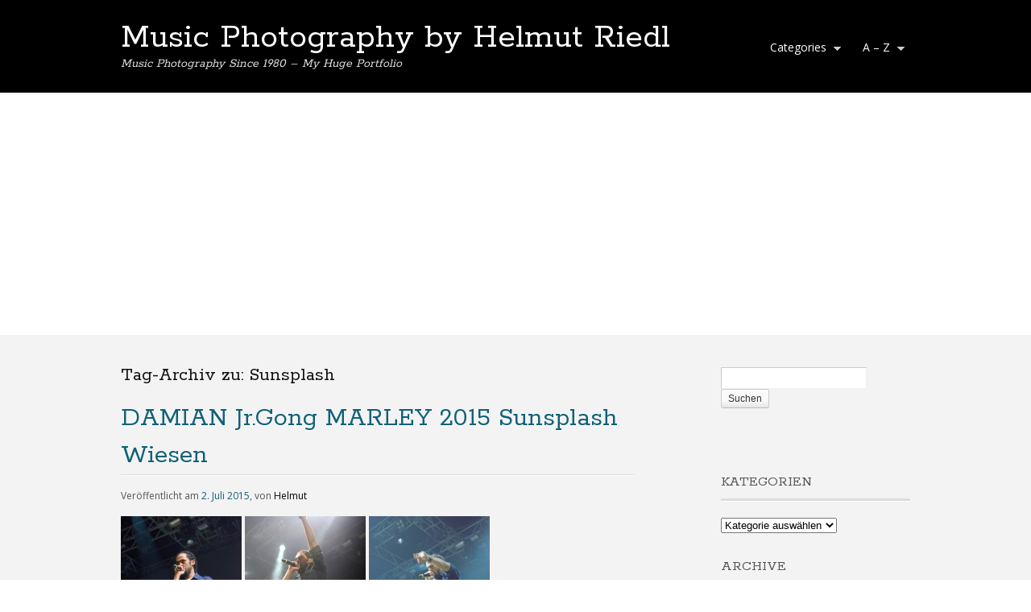

--- FILE ---
content_type: text/html; charset=UTF-8
request_url: http://www.helmutriedl.com/tag/sunsplash/
body_size: 93424
content:
<!DOCTYPE html>
<html lang="de" prefix="og: http://ogp.me/ns#">
<head>
<meta charset="UTF-8" />
<meta name="viewport" content="width=device-width" />
<title>Sunsplash Archive - Music Photography By Helmut Riedl | Music Photography by Helmut Riedl</title>
<link rel="profile" href="http://gmpg.org/xfn/11" />
<link rel="stylesheet" type="text/css" media="all" href="http://www.helmutriedl.com/wp-content/themes/portfolio-press/style.css" />
<link rel="pingback" href="http://www.helmutriedl.com/xmlrpc.php" />
<!--[if lt IE 9]>
<script src="http://www.helmutriedl.com/wp-content/themes/portfolio-press/js/html5.js"></script>
<![endif]-->

<!-- This site is optimized with the Yoast WordPress SEO plugin v1.3.1.1 - http://yoast.com/wordpress/seo/ -->
<link rel="canonical" href="http://www.helmutriedl.com/tag/sunsplash/" />
<link rel="next" href="http://www.helmutriedl.com/tag/sunsplash/page/2/" />
<meta property='og:locale' content='de_DE'/>
<meta property='og:title' content='Sunsplash Archive - Music Photography by Helmut Riedl'/>
<meta property='og:url' content='http://www.helmutriedl.com/tag/sunsplash/'/>
<meta property='og:site_name' content='Music Photography by Helmut Riedl'/>
<meta property='og:type' content='website'/>
<!-- / Yoast WordPress SEO plugin. -->

<link rel='dns-prefetch' href='//s0.wp.com' />
<link rel='dns-prefetch' href='//fonts.googleapis.com' />
<link rel='dns-prefetch' href='//s.w.org' />
<link rel="alternate" type="application/rss+xml" title="Music Photography by Helmut Riedl &raquo; Feed" href="http://www.helmutriedl.com/feed/" />
<link rel="alternate" type="application/rss+xml" title="Music Photography by Helmut Riedl &raquo; Kommentar-Feed" href="http://www.helmutriedl.com/comments/feed/" />
<link rel="alternate" type="application/rss+xml" title="Music Photography by Helmut Riedl &raquo; Sunsplash Schlagwort-Feed" href="http://www.helmutriedl.com/tag/sunsplash/feed/" />
		<script type="text/javascript">
			window._wpemojiSettings = {"baseUrl":"https:\/\/s.w.org\/images\/core\/emoji\/11\/72x72\/","ext":".png","svgUrl":"https:\/\/s.w.org\/images\/core\/emoji\/11\/svg\/","svgExt":".svg","source":{"concatemoji":"http:\/\/www.helmutriedl.com\/wp-includes\/js\/wp-emoji-release.min.js?ver=4.9.26"}};
			!function(e,a,t){var n,r,o,i=a.createElement("canvas"),p=i.getContext&&i.getContext("2d");function s(e,t){var a=String.fromCharCode;p.clearRect(0,0,i.width,i.height),p.fillText(a.apply(this,e),0,0);e=i.toDataURL();return p.clearRect(0,0,i.width,i.height),p.fillText(a.apply(this,t),0,0),e===i.toDataURL()}function c(e){var t=a.createElement("script");t.src=e,t.defer=t.type="text/javascript",a.getElementsByTagName("head")[0].appendChild(t)}for(o=Array("flag","emoji"),t.supports={everything:!0,everythingExceptFlag:!0},r=0;r<o.length;r++)t.supports[o[r]]=function(e){if(!p||!p.fillText)return!1;switch(p.textBaseline="top",p.font="600 32px Arial",e){case"flag":return s([55356,56826,55356,56819],[55356,56826,8203,55356,56819])?!1:!s([55356,57332,56128,56423,56128,56418,56128,56421,56128,56430,56128,56423,56128,56447],[55356,57332,8203,56128,56423,8203,56128,56418,8203,56128,56421,8203,56128,56430,8203,56128,56423,8203,56128,56447]);case"emoji":return!s([55358,56760,9792,65039],[55358,56760,8203,9792,65039])}return!1}(o[r]),t.supports.everything=t.supports.everything&&t.supports[o[r]],"flag"!==o[r]&&(t.supports.everythingExceptFlag=t.supports.everythingExceptFlag&&t.supports[o[r]]);t.supports.everythingExceptFlag=t.supports.everythingExceptFlag&&!t.supports.flag,t.DOMReady=!1,t.readyCallback=function(){t.DOMReady=!0},t.supports.everything||(n=function(){t.readyCallback()},a.addEventListener?(a.addEventListener("DOMContentLoaded",n,!1),e.addEventListener("load",n,!1)):(e.attachEvent("onload",n),a.attachEvent("onreadystatechange",function(){"complete"===a.readyState&&t.readyCallback()})),(n=t.source||{}).concatemoji?c(n.concatemoji):n.wpemoji&&n.twemoji&&(c(n.twemoji),c(n.wpemoji)))}(window,document,window._wpemojiSettings);
		</script>
		<style type="text/css">
img.wp-smiley,
img.emoji {
	display: inline !important;
	border: none !important;
	box-shadow: none !important;
	height: 1em !important;
	width: 1em !important;
	margin: 0 .07em !important;
	vertical-align: -0.1em !important;
	background: none !important;
	padding: 0 !important;
}
</style>
<link rel='stylesheet' id='dashicons-css'  href='http://www.helmutriedl.com/wp-includes/css/dashicons.min.css?ver=4.9.26' type='text/css' media='all' />
<link rel='stylesheet' id='thickbox-css'  href='http://www.helmutriedl.com/wp-includes/js/thickbox/thickbox.css?ver=4.9.26' type='text/css' media='all' />
<link rel='stylesheet' id='portfoliopress_open_sans-css'  href='http://fonts.googleapis.com/css?family=Open+Sans:400italic,400,600' type='text/css' media='screen' />
<link rel='stylesheet' id='portfoliopress_rokkitt-css'  href='http://fonts.googleapis.com/css?family=Rokkitt:400,700' type='text/css' media='screen' />
<link rel='stylesheet' id='cptchStylesheet-css'  href='http://www.helmutriedl.com/wp-content/plugins/captcha/css/style.css?ver=4.9.26' type='text/css' media='all' />
<link rel='stylesheet' id='oikCSS-css'  href='http://www.helmutriedl.com/wp-content/plugins/oik/oik.css?ver=4.9.26' type='text/css' media='all' />
<link rel='stylesheet' id='bwlinkCSS-css'  href='http://www.helmutriedl.com/wp-content/plugins/oik/bwlink.css?ver=4.9.26' type='text/css' media='all' />
<link rel='stylesheet' id='page-list-style-css'  href='http://www.helmutriedl.com/wp-content/plugins/page-list/css/page-list.css?ver=5.1' type='text/css' media='all' />
<link rel='stylesheet' id='tag-groups-css-frontend-theme-1-css'  href='http://www.helmutriedl.com/wp-content/plugins/tag-groups/css/ui-gray/jquery-ui-1.10.2.custom.min.css?ver=4.9.26' type='text/css' media='all' />
<link rel='stylesheet' id='tag-groups-css-frontend-theme-2-css'  href='http://www.helmutriedl.com/wp-content/plugins/tag-groups/css/jquery-ui.default.min.css?ver=4.9.26' type='text/css' media='all' />
<link rel='stylesheet' id='NextGEN-css'  href='http://www.helmutriedl.com/wp-content/plugins/nextgen-gallery/css/nggallery.css?ver=1.0.0' type='text/css' media='screen' />
<link rel='stylesheet' id='shutter-css'  href='http://www.helmutriedl.com/wp-content/plugins/nextgen-gallery/shutter/shutter-reloaded.css?ver=1.3.4' type='text/css' media='screen' />
<link rel='stylesheet' id='myWidgetStylesheet-css'  href='http://www.helmutriedl.com/wp-content/plugins/a2z-alphabetical-archive-links/css/display.css?ver=4.9.26' type='text/css' media='all' />
<script type='text/javascript' src='http://www.helmutriedl.com/wp-includes/js/jquery/jquery.js?ver=1.12.4'></script>
<script type='text/javascript' src='http://www.helmutriedl.com/wp-includes/js/jquery/jquery-migrate.min.js?ver=1.4.1'></script>
<script type='text/javascript' src='http://www.helmutriedl.com/wp-content/plugins/simple-google-analytics/js/sga.js?ver=4.9.26'></script>
<script type='text/javascript'>
/* <![CDATA[ */
var shutterSettings = {"msgLoading":"B I T T E \u00a0\u00a0W A R T E N","msgClose":"Klicken zum Schliessen ","imageCount":"1"};
/* ]]> */
</script>
<script type='text/javascript' src='http://www.helmutriedl.com/wp-content/plugins/nextgen-gallery/shutter/shutter-reloaded.js?ver=1.3.3'></script>
<script type='text/javascript' src='http://www.helmutriedl.com/wp-content/plugins/nextgen-gallery/js/jquery.cycle.all.min.js?ver=2.9995'></script>
<script type='text/javascript' src='http://www.helmutriedl.com/wp-content/plugins/nextgen-gallery/js/ngg.slideshow.min.js?ver=1.06'></script>
<link rel='https://api.w.org/' href='http://www.helmutriedl.com/wp-json/' />
<link rel="EditURI" type="application/rsd+xml" title="RSD" href="http://www.helmutriedl.com/xmlrpc.php?rsd" />
<link rel="wlwmanifest" type="application/wlwmanifest+xml" href="http://www.helmutriedl.com/wp-includes/wlwmanifest.xml" /> 
<meta name="generator" content="WordPress 4.9.26" />

<!-- All in One SEO Pack 1.6.15.2 by Michael Torbert of Semper Fi Web Design[150,210] -->
<link rel="canonical" href="http://www.helmutriedl.com/tag/sunsplash/" />
<!-- /all in one seo pack -->
<!-- <meta name="NextGEN" version="1.9.12" /> -->

<!-- Simple Google Analytics Begin -->
<script type="text/javascript">
var _gaq = [['_setAccount','UA-5159195-49'],['_trackPageLoadTime'],['_trackPageview']];(function() {
var ga = document.createElement('script'); ga.type = 'text/javascript'; ga.async = true;
ga.src = ('https:' == document.location.protocol ? 'https://ssl' : 'http://www') + '.google-analytics.com/ga.js';
var s = document.getElementsByTagName('script')[0]; s.parentNode.insertBefore(ga, s);
})();
</script>
<!-- Simple Google Analytics End -->

	<!-- begin Tag Groups plugin -->
	<script type="text/javascript">
		jQuery(function() {
	
			jQuery( "#tag-groups-cloud-tabs" ).tabs();

		});
	</script>
	<!-- end Tag Groups plugin -->
	<!-- Custom Styling -->
<style type="text/css">
#branding {background:}
</style>
		<style type="text/css">.recentcomments a{display:inline !important;padding:0 !important;margin:0 !important;}</style>
				<style type="text/css">
		.better-tag-cloud-shortcode li,
		.better-tag-cloud-shortcode li a,
		li#better-tag-cloud ul.wp-tag-cloud li,
		li#better-tag-cloud ul.wp-tag-cloud li a {
			display:	inline;
					}
		</style> <script async src="//pagead2.googlesyndication.com/pagead/js/adsbygoogle.js"></script><script pagespeed_no_defer="" data-pso-version="20170403_083938">window.dynamicgoogletags={config:[]};dynamicgoogletags.config=["ca-pub-2806818166017889",[[[["HEADER",0,null,[]],["10px","10px",1],3,[1],"2218698454",0],[["DIV",null,"main",[]],["10px","10px",1],2,[3],"3695431650",0],[["BODY",0,null,[]],["10px","10px",1],2,[1],"5172164857",0]]],[[[],[],[]]],"WordPressArchive","7244327259",null,0.01,null,[null,1209600000],0.01,0,null,null,"http://www.helmutriedl.com"];(function(){var h=this,aa=function(a){var b=typeof a;if("object"==b)if(a){if(a instanceof Array)return"array";if(a instanceof Object)return b;var c=Object.prototype.toString.call(a);if("[object Window]"==c)return"object";if("[object Array]"==c||"number"==typeof a.length&&"undefined"!=typeof a.splice&&"undefined"!=typeof a.propertyIsEnumerable&&!a.propertyIsEnumerable("splice"))return"array";if("[object Function]"==c||"undefined"!=typeof a.call&&"undefined"!=typeof a.propertyIsEnumerable&&!a.propertyIsEnumerable("call"))return"function"}else return"null";
else if("function"==b&&"undefined"==typeof a.call)return"object";return b},p=function(a){return"number"==typeof a},ba=function(a,b){var c=Array.prototype.slice.call(arguments,1);return function(){var b=c.slice();b.push.apply(b,arguments);return a.apply(this,b)}},r=function(a,b){function c(){}c.prototype=b.prototype;a.Ra=b.prototype;a.prototype=new c;a.prototype.constructor=a;a.Ta=function(a,c,f){for(var d=Array(arguments.length-2),e=2;e<arguments.length;e++)d[e-2]=arguments[e];return b.prototype[c].apply(a,
d)}};var ca=String.prototype.trim?function(a){return a.trim()}:function(a){return a.replace(/^[\s\xa0]+|[\s\xa0]+$/g,"")},da=function(a,b){return a<b?-1:a>b?1:0},ea=function(a){return String(a).replace(/\-([a-z])/g,function(a,c){return c.toUpperCase()})};var fa=Array.prototype.forEach?function(a,b,c){Array.prototype.forEach.call(a,b,c)}:function(a,b,c){for(var d=a.length,e="string"==typeof a?a.split(""):a,f=0;f<d;f++)f in e&&b.call(c,e[f],f,a)};var ga=function(a){ga[" "](a);return a};ga[" "]=function(){};var ia=function(a,b){var c=ha;Object.prototype.hasOwnProperty.call(c,a)||(c[a]=b(a))};var t;a:{var ja=h.navigator;if(ja){var ka=ja.userAgent;if(ka){t=ka;break a}}t=""}var v=function(a){return-1!=t.indexOf(a)};var la=v("Opera"),w=v("Trident")||v("MSIE"),ma=v("Edge"),na=v("Gecko")&&!(-1!=t.toLowerCase().indexOf("webkit")&&!v("Edge"))&&!(v("Trident")||v("MSIE"))&&!v("Edge"),oa=-1!=t.toLowerCase().indexOf("webkit")&&!v("Edge"),pa=function(){var a=h.document;return a?a.documentMode:void 0},qa;
a:{var ra="",sa=function(){var a=t;if(na)return/rv\:([^\);]+)(\)|;)/.exec(a);if(ma)return/Edge\/([\d\.]+)/.exec(a);if(w)return/\b(?:MSIE|rv)[: ]([^\);]+)(\)|;)/.exec(a);if(oa)return/WebKit\/(\S+)/.exec(a);if(la)return/(?:Version)[ \/]?(\S+)/.exec(a)}();sa&&(ra=sa?sa[1]:"");if(w){var ta=pa();if(null!=ta&&ta>parseFloat(ra)){qa=String(ta);break a}}qa=ra}
var ua=qa,ha={},va=function(a){ia(a,function(){for(var b=0,c=ca(String(ua)).split("."),d=ca(String(a)).split("."),e=Math.max(c.length,d.length),f=0;0==b&&f<e;f++){var g=c[f]||"",k=d[f]||"";do{g=/(\d*)(\D*)(.*)/.exec(g)||["","","",""];k=/(\d*)(\D*)(.*)/.exec(k)||["","","",""];if(0==g[0].length&&0==k[0].length)break;b=da(0==g[1].length?0:parseInt(g[1],10),0==k[1].length?0:parseInt(k[1],10))||da(0==g[2].length,0==k[2].length)||da(g[2],k[2]);g=g[3];k=k[3]}while(0==b)}return 0<=b})},wa;var xa=h.document;
wa=xa&&w?pa()||("CSS1Compat"==xa.compatMode?parseInt(ua,10):5):void 0;var x=function(){},ya="function"==typeof Uint8Array,z=function(a,b,c){a.a=null;b||(b=[]);a.Va=void 0;a.M=-1;a.l=b;a:{if(a.l.length){b=a.l.length-1;var d=a.l[b];if(d&&"object"==typeof d&&"array"!=aa(d)&&!(ya&&d instanceof Uint8Array)){a.R=b-a.M;a.G=d;break a}}a.R=Number.MAX_VALUE}a.Ua={};if(c)for(b=0;b<c.length;b++)d=c[b],d<a.R?(d+=a.M,a.l[d]=a.l[d]||y):a.G[d]=a.G[d]||y},y=[],A=function(a,b){if(b<a.R){b+=a.M;var c=a.l[b];return c===y?a.l[b]=[]:c}c=a.G[b];return c===y?a.G[b]=[]:c},Aa=function(a){a=
A(za,a);return null==a?a:+a},B=function(a,b,c){b<a.R?a.l[b+a.M]=c:a.G[b]=c},C=function(a,b,c){a.a||(a.a={});if(!a.a[c]){var d=A(a,c);d&&(a.a[c]=new b(d))}return a.a[c]},D=function(a,b,c){a.a||(a.a={});if(!a.a[c]){for(var d=A(a,c),e=[],f=0;f<d.length;f++)e[f]=new b(d[f]);a.a[c]=e}b=a.a[c];b==y&&(b=a.a[c]=[]);return b},Ba=function(a,b,c){a.a||(a.a={});c=c||[];for(var d=[],e=0;e<c.length;e++)d[e]=E(c[e]);a.a[b]=c;B(a,b,d)},Ca=function(a){if(a.a)for(var b in a.a){var c=a.a[b];if("array"==aa(c))for(var d=
0;d<c.length;d++)c[d]&&E(c[d]);else c&&E(c)}},E=function(a){Ca(a);return a.l};x.prototype.toString=function(){Ca(this);return this.l.toString()};var Da=function(a){var b;if("array"==aa(a)){for(var c=Array(a.length),d=0;d<a.length;d++)null!=(b=a[d])&&(c[d]="object"==typeof b?Da(b):b);return c}if(ya&&a instanceof Uint8Array)return new Uint8Array(a);c={};for(d in a)null!=(b=a[d])&&(c[d]="object"==typeof b?Da(b):b);return c};var Ea=function(a,b){this.events=[];this.Ga=b||h;var c=null;b&&(b.google_js_reporting_queue=b.google_js_reporting_queue||[],this.events=b.google_js_reporting_queue,c=b.google_measure_js_timing);this.ia=null!=c?c:Math.random()<a};Ea.prototype.disable=function(){fa(this.events,this.ya,this);this.events.length=0;this.ia=!1};Ea.prototype.ya=function(a){var b=this.Ga.performance;a&&b&&b.clearMarks&&(b.clearMarks("goog_"+a.uniqueId+"_start"),b.clearMarks("goog_"+a.uniqueId+"_end"))};var Fa=function(){var a=!1;try{var b=Object.defineProperty({},"passive",{get:function(){a=!0}});h.addEventListener("test",null,b)}catch(c){}return a}();var Ha=function(){var a=Ga;try{var b;if(b=!!a&&null!=a.location.href)a:{try{ga(a.foo);b=!0;break a}catch(c){}b=!1}return b}catch(c){return!1}},Ia=function(a,b){for(var c in a)Object.prototype.hasOwnProperty.call(a,c)&&b.call(void 0,a[c],c,a)};var Ja=function(a,b,c,d,e){this.la=c||4E3;this.H=a||"&";this.wa=b||",$";this.T=void 0!==d?d:"trn";this.Sa=e||null;this.va=!1;this.V={};this.Ja=0;this.L=[]},Ma=function(a,b,c,d){b=b+"//"+c+d;var e=Ka(a)-d.length-0;if(0>e)return"";a.L.sort(function(a,b){return a-b});d=null;c="";for(var f=0;f<a.L.length;f++)for(var g=a.L[f],k=a.V[g],m=0;m<k.length;m++){if(!e){d=null==d?g:d;break}var l=La(k[m],a.H,a.wa);if(l){l=c+l;if(e>=l.length){e-=l.length;b+=l;c=a.H;break}else a.va&&(c=e,l[c-1]==a.H&&--c,b+=l.substr(0,
c),c=a.H,e=0);d=null==d?g:d}}f="";a.T&&null!=d&&(f=c+a.T+"="+(a.Sa||d));return b+f+""},Ka=function(a){if(!a.T)return a.la;var b=1,c;for(c in a.V)b=c.length>b?c.length:b;return a.la-a.T.length-b-a.H.length-1},La=function(a,b,c,d,e){var f=[];Ia(a,function(a,k){(a=Na(a,b,c,d,e))&&f.push(k+"="+a)});return f.join(b)},Na=function(a,b,c,d,e){if(null==a)return"";b=b||"&";c=c||",$";"string"==typeof c&&(c=c.split(""));if(a instanceof Array){if(d=d||0,d<c.length){for(var f=[],g=0;g<a.length;g++)f.push(Na(a[g],
b,c,d+1,e));return f.join(c[d])}}else if("object"==typeof a)return e=e||0,2>e?encodeURIComponent(La(a,b,c,d,e+1)):"...";return encodeURIComponent(String(a))};var Ra=function(a,b,c,d){var e=Pa;if((c?e.Pa:Math.random())<(d||e.za))try{var f;b instanceof Ja?f=b:(f=new Ja,Ia(b,function(a,b){var c=f,d=c.Ja++,e={};e[b]=a;a=[e];c.L.push(d);c.V[d]=a}));var g=Ma(f,e.Ma,e.Ba,e.La+a+"&");g&&Qa(g)}catch(k){}},Qa=function(a){h.google_image_requests||(h.google_image_requests=[]);var b=h.document.createElement("img");b.src=a;h.google_image_requests.push(b)};var Sa;if(!(Sa=!na&&!w)){var Ta;if(Ta=w)Ta=9<=Number(wa);Sa=Ta}Sa||na&&va("1.9.1");w&&va("9");var F=function(a,b,c,d){this.top=a;this.right=b;this.bottom=c;this.left=d};F.prototype.floor=function(){this.top=Math.floor(this.top);this.right=Math.floor(this.right);this.bottom=Math.floor(this.bottom);this.left=Math.floor(this.left);return this};var Ua=document,Va=window;var Wa=!!window.google_async_iframe_id,Ga=Wa&&window.parent||window;var Pa,G;if(Wa&&!Ha()){var Xa="."+Ua.domain;try{for(;2<Xa.split(".").length&&!Ha();)Ua.domain=Xa=Xa.substr(Xa.indexOf(".")+1),Ga=window.parent}catch(a){}Ha()||(Ga=window)}G=Ga;var Ya=new Ea(1,G);Pa=new function(){this.Ma="http:"===Va.location.protocol?"http:":"https:";this.Ba="pagead2.googlesyndication.com";this.La="/pagead/gen_204?id=";this.za=.01;this.Pa=Math.random()};
if("complete"==G.document.readyState)G.google_measure_js_timing||Ya.disable();else if(Ya.ia){var Za=function(){G.google_measure_js_timing||Ya.disable()};G.addEventListener?G.addEventListener("load",Za,Fa?void 0:!1):G.attachEvent&&G.attachEvent("onload",Za)};var H=function(a){this.na={};this.na.c=a;this.o=[];this.u=null;this.v=[];this.ea=0};H.prototype.g=function(a){for(var b=0;b<this.o.length;b++)if(this.o[b]==a)return this;this.o.push(a);return this};var $a=function(a,b){a.u=a.u?a.u:b;return a};H.prototype.C=function(a){for(var b=0;b<this.v.length;b++)if(this.v[b]==a)return this;this.v.push(a);return this};
H.prototype.getData=function(a){var b=this.na,c={},d;for(d in b)c[d]=b[d];0<this.ea&&(c.t=this.ea);c.err=this.o.join();c.warn=this.v.join();if(this.u){c.excp_n=this.u.name;c.excp_m=this.u.message&&this.u.message.substring(0,512);if(b=this.u.stack){d=this.u.stack;try{-1==d.indexOf("")&&(d="\n"+d);for(var e;d!=e;)e=d,d=d.replace(/((https?:\/..*\/)[^\/:]*:\d+(?:.|\n)*)\2/,"$1");b=d.replace(/\n */g,"\n")}catch(f){b=""}}c.excp_s=b}c.w=0<a.innerWidth?a.innerWidth:null;c.h=0<a.innerHeight?a.innerHeight:
null;return c};var bb=function(a,b){ab(a,a.Ea,a.X,b)},ab=function(a,b,c,d){var e=d.u;d=d.getData(a.K);a.Ha?(d.type=b,a.K.console.log(d),e&&a.K.console.error(e)):0<c&&(d.r=c,Ra(b,d,"jserror"!=b,c))};var I=function(a){return a.dynamicgoogletags=a.dynamicgoogletags||{}};var J=function(a){z(this,a,cb)};r(J,x);var cb=[4];J.prototype.getId=function(){return A(this,3)};var K=function(a){z(this,a,null)};r(K,x);var db=function(a){z(this,a,null)};r(db,x);var L=function(a){return C(a,J,1)},fb=function(a){z(this,a,eb)};r(fb,x);var eb=[1];fb.prototype.i=function(){return D(this,db,1)};fb.prototype.pa=function(a){Ba(this,1,a)};var M=function(a){z(this,a,gb)};r(M,x);var gb=[2];M.prototype.ka=function(){return A(this,3)};M.prototype.qa=function(a){B(this,3,a)};var hb=function(a){z(this,a,null)};r(hb,x);var N=function(a){z(this,a,ib)};r(N,x);var ib=[1,2,3];N.prototype.i=function(){return D(this,db,2)};
N.prototype.pa=function(a){Ba(this,2,a)};var O=function(a){z(this,a,jb)};r(O,x);var jb=[3];O.prototype.A=function(){return A(this,1)};O.prototype.D=function(){return C(this,fb,2)};O.prototype.O=function(){return A(this,4)};O.prototype.ka=function(){return A(this,5)};O.prototype.qa=function(a){B(this,5,a)};O.prototype.N=function(){return C(this,kb,9)};var kb=function(a){z(this,a,null)};r(kb,x);var lb=function(a){this.m=a;this.sa=[]};lb.prototype.f=function(){return 0<D(this.m,N,3).length?D(this.m,N,3)[0]:null};var mb=function(a){var b=["adsbygoogle-placeholder"];a=a.className?a.className.split(/\s+/):[];for(var c={},d=0;d<a.length;++d)c[a[d]]=!0;for(d=0;d<b.length;++d)if(!c[b[d]])return!1;return!0};var nb=function(a,b){for(var c=0;c<b.length;c++){var d=b[c],e=ea(d.Wa);a[e]=d.value}},qb=function(a,b){var c=ob;b.setAttribute("data-adsbygoogle-status","reserved");b={element:b};(c=c&&c.Na)&&(b.params=c);pb(a).push(b)},pb=function(a){return a.adsbygoogle=a.adsbygoogle||[]};var rb=function(a,b){if(!a)return!1;a=b.getComputedStyle?b.getComputedStyle(a,null):a.currentStyle;if(!a)return!1;a=a.cssFloat||a.styleFloat;return"left"==a||"right"==a},sb=function(a){for(a=a.previousSibling;a&&1!=a.nodeType;)a=a.previousSibling;return a?a:null},tb=function(a){return!!a.nextSibling||!!a.parentNode&&tb(a.parentNode)};var ub=function(a,b){var c=a.length;if(null!=c)for(var d=0;d<c;d++)b.call(void 0,a[d],d)};var vb=function(a,b,c,d){this.ma=a;this.$=b;this.aa=c;this.P=d};vb.prototype.query=function(a){var b=[];try{b=a.querySelectorAll(this.ma)}catch(f){}if(!b.length)return[];a=b;b=a.length;if(0<b){for(var c=Array(b),d=0;d<b;d++)c[d]=a[d];a=c}else a=[];a=wb(this,a);p(this.$)&&(b=this.$,0>b&&(b+=a.length),a=0<=b&&b<a.length?[a[b]]:[]);if(p(this.aa)){b=[];for(c=0;c<a.length;c++){var d=xb(a[c]),e=this.aa;0>e&&(e+=d.length);0<=e&&e<d.length&&b.push(d[e])}a=b}return a};
vb.prototype.toString=function(){return JSON.stringify({nativeQuery:this.ma,occurrenceIndex:this.$,paragraphIndex:this.aa,ignoreMode:this.P})};
var wb=function(a,b){if(null==a.P)return b;switch(a.P){case 1:return b.slice(1);case 2:return b.slice(0,b.length-1);case 3:return b.slice(1,b.length-1);case 0:return b;default:throw Error("Unknown ignore mode: "+a.P);}},xb=function(a){var b=[];ub(a.getElementsByTagName("p"),function(a){100<=yb(a)&&b.push(a)});return b},yb=function(a){if(3==a.nodeType)return a.length;if(1!=a.nodeType||"SCRIPT"==a.tagName)return 0;var b=0;ub(a.childNodes,function(a){b+=yb(a)});return b},zb=function(a){return 0==a.length||
isNaN(a[0])?a:"\\"+(30+parseInt(a[0],10))+" "+a.substring(1)};var Ab=function(a,b){var c=0,d=A(a,6);if(void 0!==d)switch(d){case 0:c=1;break;case 1:c=2;break;case 2:c=3}var d=null,e=A(a,7);if(A(a,1)||a.getId()||0<A(a,4).length){var f=a.getId(),g=A(a,1),e=A(a,4),d=A(a,2);a=A(a,5);var k="";g&&(k+=g);f&&(k+="#"+zb(f));if(e)for(f=0;f<e.length;f++)k+="."+zb(e[f]);d=(e=k)?new vb(e,d,a,c):null}else e&&(d=new vb(e,A(a,2),A(a,5),c));return d?d.query(b):[]},Bb=function(a,b){if(a==b)return!0;if(!a||!b||A(a,1)!=A(b,1)||A(a,2)!=A(b,2)||a.getId()!=b.getId()||A(a,7)!=A(b,
7)||A(a,5)!=A(b,5)||A(a,6)!=A(b,6))return!1;a=A(a,4);b=A(b,4);if(a||b)if(a&&b&&a.length==b.length)for(var c=0;c<a.length;c++){if(a[c]!=b[c])return!1}else return!1;return!0};var Cb=function(a){a=a.document;return("CSS1Compat"==a.compatMode?a.documentElement:a.body)||{}},Db=function(a){return void 0===a.pageYOffset?(a.document.documentElement||a.document.body.parentNode||a.document.body).scrollTop:a.pageYOffset};var Eb=function(a,b){b=L(b);if(!b)return null;a=Ab(b,a);return 0<a.length?a[0]:null},Gb=function(a,b){b=Fb(a,b,!0);return p(b)&&!(b<=Cb(a).clientHeight)},Hb=function(a,b){return a.body?b-a.body.getBoundingClientRect().top:b},Fb=function(a,b,c){if(!c||!p(A(b,8))){var d=Eb(a.document,b);if(d){var e=null!=C(b,K,2)?A(C(b,K,2),3):void 0;c=a.document.createElement("div");c.className="googlepublisherpluginad";var f=c.style;f.textAlign="center";f.width="100%";f.height="0px";f.clear=e?"both":"none";Ib(c,d,
A(b,3));d=c.getBoundingClientRect().top+Db(a);c.parentNode.removeChild(c);B(b,8,d)}}b=A(b,8);return p(b)?b-Db(a):null},Jb={0:0,1:1,2:2,3:3},Kb={0:"auto",1:"horizontal",2:"vertical",3:"rectangle"},Lb=function(a,b){a.sort(function(a,d){a=Fb(b,a,!0);a=p(a)?a:Number.POSITIVE_INFINITY;d=Fb(b,d,!0);d=p(d)?d:Number.POSITIVE_INFINITY;return a-d})},Ib=function(a,b,c){switch(Jb[c]){case 0:b.parentNode&&b.parentNode.insertBefore(a,b);break;case 3:if(c=b.parentNode){var d=b.nextSibling;if(d&&d.parentNode!=c)for(;d&&
8==d.nodeType;)d=d.nextSibling;c.insertBefore(a,d)}break;case 1:b.insertBefore(a,b.firstChild);break;case 2:b.appendChild(a)}if(1!=b.nodeType?0:"INS"==b.tagName&&mb(b))b.style.display="block"};var ob=new function(){this.ha="googlepublisherpluginad";this.Na={google_tag_origin:"pso"}},P=function(a){this.b=a;this.j=[];this.da=0;this.o=[];this.v=[];this.Y=null;this.oa=!1},Mb=function(a,b){a=C(a.f(),J,4);if(!(a&&b&&A(b,1)==A(a,1)&&b.getId()==a.getId()&&p(A(b,2))&&p(A(b,5))))return!1;a=A(a,4);b=A(b,4);if(a.length!=b.length)return!1;for(var c=0;c<a.length;++c)if(b[c]!=a[c])return!1;return!0},Nb=function(a){var b=p(void 0)?void 0:20,c=a.f(),d=c.i(),e=C(c,J,4);if(!(a.oa||0>=b)&&e&&0!=Ab(e,a.b.document).length){a.oa=
!0;for(var c=[],f=0;f<d.length;++f){var g=d[f],k=L(g);if(Mb(a,k)){var m=A(k,2),k=A(k,5);null!=m&&null!=k&&0<=m&&0<=k&&(!c[m]||A(L(c[m]),5)<k)&&(c[m]=g)}}k=0;d=Ab(e,a.b.document);for(m=0;m<c.length&&k<b;++m){var e=k,f=a,l=d[m],g=c[m],k=b-k,u=f.f().i(),q=0;if(l&&g){l=xb(l).length;switch(A(L(g),6)){case 0:case 1:--l;break;case 2:l-=2}for(var n=A(L(g),5)+1;n<l&&q<k;++n){var Oa=new g.constructor(Da(E(g))),Hc=L(Oa);B(Hc,5,n);u.push(Oa);q++}}q&&f.f().pa(u);k=e+q}}};
P.prototype.g=function(a){for(var b=0;b<this.o.length;++b)if(this.o[b]==a)return;this.o.push(a)};P.prototype.C=function(a){for(var b=0;b<this.v.length;++b)if(this.v[b]==a)return;this.v.push(a)};
var Ob=function(a,b,c){var d=Jb[A(b,3)],e=Eb(a.b.document,b);if(e){var f=L(b)?A(L(b),2):void 0,g;a:{g=a.b;if(null!=f)switch(d){case 0:g=rb(sb(e),g);break a;case 3:g=rb(e,g);break a;case 2:f=e.lastChild;g=rb(f?1==f.nodeType?f:sb(f):null,g);break a}g=!1}if(!g&&(c||2!=d||tb(e))&&(c=1==d||2==d?e:e.parentNode,!c||(1!=c.nodeType?0:"INS"==c.tagName&&mb(c))||!(0>=c.offsetWidth)))a:if(A(b,7))a.C(8);else{b:if(A(b,5))c=A(b,5);else{if(c=Q(a).f())if(c=A(c,3),a.da<c.length){c=c[a.da++];break b}a.g(4);c=null}if(null!=
c){B(b,7,!0);d=[];(g=a.O())&&d.push(g);g=Q(a).sa;for(f=0;f<g.length;++f)d.push(g[f]);p(A(b,9))&&d.push("pso-lv-"+A(b,9));var k=a.b.document;g=a.A();var f=A(b,6),f=null!=f?Kb[f]:f,m=C(b,K,2),l={};m&&(l.ra=A(m,1),l.ga=A(m,2),l.xa=!!A(m,3));var m=c,u=ob,q=k.createElement("div"),n=q.style;n.textAlign="center";n.width="100%";n.height="auto";n.clear=l.xa?"both":"none";l.Ka&&nb(n,l.Ka);k=k.createElement("ins");n=k.style;n.display="block";n.margin="auto";n.backgroundColor="transparent";l.ra&&(n.marginTop=
l.ra);l.ga&&(n.marginBottom=l.ga);l.ta&&nb(n,l.ta);q.appendChild(k);k.setAttribute("data-ad-format",f?f:"auto");if(f=u&&u.ha)q.className=f;k.className="adsbygoogle";k.setAttribute("data-ad-client",g);m&&k.setAttribute("data-ad-slot",m);d.length&&k.setAttribute("data-ad-channel",d.join("+"));Ib(q,e,A(b,3));try{qb(a.b,k)}catch(Oa){A(b,5)!=c&&a.da--;B(b,7,!1);a.C(6);q&&q.parentNode&&q.parentNode.removeChild(q);break a}a.j.push(q)}}}},Pb=function(a,b){for(var c=Number.POSITIVE_INFINITY,d=0;d<a.j.length;++d)var e=
a.j[d].getBoundingClientRect().top,f=a.j[d].getBoundingClientRect().bottom,c=Math.min(c,b<e?e-b:f<b?b-f:0);return c},Q=function(a){a=I(a.b).ps||null;if(!a)throw Error("No placementState");return a},Qb=function(a,b){var c=Q(a).m;if(!c||!c.A())return a.g(5),!1;c=D(c,N,3)[0];return c?A(c,3).length<b?(a.g(4),a.g(5),!1):!0:(a.g(5),!1)};P.prototype.A=function(){return Q(this).m.A()||""};P.prototype.O=function(){return Q(this).m.O()||void 0};P.prototype.D=function(){return Q(this).m.D()||new fb};
P.prototype.f=function(){var a=Q(this).f();if(!a)throw Error("No mConfig");return a};var Rb=function(a){a=A(a.f(),6);return null!=a&&0<a};var Sb=function(){this.I=this.J=this.ba=null};var R=function(a){P.call(this,a)};r(R,P);R.prototype.apply=function(a){var b;(b=Q(this).m)&&b.A()&&b.D()?b=!0:(this.g(5),b=!1);if(b){b=this.D().i();for(var c=0;c<b.length;c++){var d=b[c];A(d,7)||Ob(this,d,a)}}};R.prototype.B=function(){return(0==this.D().i().length||0<this.j.length)&&0==this.o.length};var Tb=function(a){P.call(this,a);if(Qb(this,0)){a=this.D().i();for(var b=this.f().i(),c=0;c<a.length;c++){var d=a[c],e;a:{e=d;var f=b;if(e&&L(e))for(var g=0;g<f.length;g++){var k=f[g];if(A(e,3)==A(k,3)&&Bb(L(e),L(k))){e=k;break a}}e=null}e&&C(e,K,2)&&(e=C(e,K,2),d.a||(d.a={}),f=e?E(e):e,d.a[2]=e,B(d,2,f))}}};r(Tb,R);var Vb=function(a,b){var c=void 0===b.pageXOffset?(b.document.documentElement||b.document.body.parentNode||b.document.body).scrollLeft:b.pageXOffset,d=Db(b);if(a.getBoundingClientRect)return a=a.getBoundingClientRect(),Ub(a)?new F(a.top+d,a.right+c,a.bottom+d,a.left+c):new F(0,0,0,0);b=b.document.createRange();b.selectNodeContents(a);return b.collapsed?new F(0,0,0,0):b.getBoundingClientRect?(a=b.getBoundingClientRect(),Ub(a)?new F(a.top+d,a.right+c,a.bottom+d,a.left+c):new F(0,0,0,0)):new F(0,0,0,
0)},Ub=function(a){return!!a&&p(a.top)&&!isNaN(a.top)&&p(a.right)&&!isNaN(a.right)&&p(a.bottom)&&!isNaN(a.bottom)&&p(a.left)&&!isNaN(a.left)};var $b=function(a){this.K=a;this.Fa=Wb(a);this.ua=S("ins.adsbygoogle",a);this.fa=Xb(a);this.Oa=S("[__lsu_res=reserved]",a);this.U=[];a=Yb(this);for(var b=0;b<a.length;b++)this.U.push(new Zb(a[b]))},Wb=function(a){var b=a.googletag;if(!b||"function"!=typeof b.pubads)return S("div[id^=div-gpt-ad]",a);var c=[];try{for(var d=b.pubads().getSlots(),b=0;b<d.length;b++){var e=d[b].getSlotElementId(),f=a.document.getElementById(e);null!=f&&c.push(f)}}catch(g){Ra("ladd_evt",{ok:0,err:g.toString()},!0,.1)}return c},
Xb=function(a){return S("iframe[id^=aswift_],iframe[id^=google_ads_frame]",a)},S=function(a,b){return Array.prototype.slice.call(b.document.querySelectorAll(a))},Yb=function(a){return[].concat(a.Fa,a.ua,a.fa,a.Oa)},Zb=function(a){this.Ca=a;this.W=null};var T=function(a){P.call(this,a)};r(T,P);T.prototype.apply=function(){};T.prototype.B=function(){var a;if(Rb(this)){a=this.b;var b=Wb(a);a=0<[].concat(b,S("ins.adsbygoogle",a),Xb(a),S("[__lsu_res=reserved]",a)).length}else a=!0;return a};var ac=function(a){P.call(this,a);this.F=null};r(ac,P);
ac.prototype.apply=function(a){if(a&&Qb(this,2)){Nb(this);a=Cb(this.b).clientHeight||640;null==this.F&&(this.F=new $b(this.b));var b=this.F.fa.length;if(!(5<=b)){var b=Math.min(2,5-b),c=this.f().i();Lb(c,this.b);for(var d=0;d<c.length&&this.j.length<b;++d){var e=c[d];if(Gb(this.b,e)){var f=Fb(this.b,e,!0);if(void 0!==f){var g;a:{g=this.F;for(var k=a,m=f,l=0;l<g.U.length;l++){var u=m,q=k,n;n=g.U[l];n.W||(n.W=Vb(n.Ca,g.K));n=n.W;if(n.top-q<u&&u<n.bottom+q){g=!0;break a}}g=!1}g||Pb(this,f)<a||Ob(this,
e,!0)}}}0==this.j.length&&this.C(1)}}};ac.prototype.B=function(){return Rb(this)?0<Yb(this.F).length:!0};var bc=function(a){P.call(this,a);this.Z=!1};r(bc,T);
bc.prototype.apply=function(a){if(a&&!this.Z){var b;a:{var c=this.b.document;b=c.body;if(a&&b){a=this.A();var d=ob,e=c.createElement("div");e.style.display="block";if(d=d&&d.ha)e.className=d;c=c.createElement("ins");c.className="adsbygoogle";c.setAttribute("data-ad-client",a);c.setAttribute("data-reactive-ad-format","1");c.style.display="none";e.appendChild(c);Ib(e,b,2);try{qb(this.b,c)}catch(f){this.C(6);e&&e.parentNode&&e.parentNode.removeChild(e);b=5;break a}this.j.push(e);b=0}else b=4}this.Z=
0==b}};bc.prototype.B=function(){return this.Z&&T.prototype.B.call(this)};var cc=function(a){P.call(this,a);a=Cb(a).clientHeight;this.Aa=.1*a;this.Ia=.75*a};r(cc,P);
cc.prototype.apply=function(a){if(Qb(this,3)&&!this.B()){Nb(this);var b=this.f().i();Lb(b,this.b);var c;c=this.Aa;var d;d=document;d=d.querySelectorAll?d.querySelectorAll("header,#header,#masthead,.header,.site-header"):[];for(var e=d.length,f=0<e?d[0]:null,g=1;g<e;g++)d[g].getBoundingClientRect().top<f.getBoundingClientRect().top&&(f=d[g]);(d=f)&&(d=d.getBoundingClientRect())&&d.top!=d.bottom&&d.left!=d.right&&(c=Math.min(c,Hb(document,d.bottom)));for(d=0;d<b.length&&3>this.j.length;d++){e=b[d];
var f=c,g=this.b.document,k=Fb(this.b,e,!1);!p(k)||Hb(g,k)<f?f=!1:(f=Pb(this,k),f=this.Ia<f);f&&(f=Gb(this.b,e),g=A(e,6)||0,f&&0==g&&B(e,6,3),!f&&a||Ob(this,e,a))}}};cc.prototype.B=function(){return 3==this.j.length};var U={};U[16]=R;U[17]=R;U[19]=T;U[29]=ac;U[33]=T;U[30]=bc;U[28]=cc;U[34]=cc;U[32]=Tb;U[1]=R;U[8]=T;U[11]=R;var dc=[19,29,33,30,16,32,17,34],ec=[16,19,33,30,17,1,6,8,11];var fc=function(a,b){a=a.google_ad_modifications=a.google_ad_modifications||{};(a.ad_channels=a.ad_channels||[]).push(b)};var gc=function(a){return 0>a||99<a?null:10>a?"0"+a:""+a};var hc=function(a,b){a=a.google_ad_modifications=a.google_ad_modifications||{};a=a.loeids=a.loeids||[];for(var c=0;c<b.length;c++)a.push(b[c])};var ic=function(a,b,c){this.ja=a;this.Da=c?c:new kb};ic.prototype.N=function(){return this.Da||new kb};var jc=function(a){if(!p(a))return!1;for(var b=0;b<dc.length;++b)if(a==dc[b])return!1;return!0},oc=function(){var a=V,b=kc,c=lc,d=b.f();if(!d)return mc(16);var e=null,f;a:{var g=D(d,M,1);for(f=0;f<g.length;++f){for(var k=!0,m=0;m<ec.length;++m)A(g[f],4)==ec[m]&&(k=!1);if(k){g=[];0==d.i().length&&g.push("PsoInvalidVariant");0==A(d,3).length&&g.push("PsoNoAdSlotCodes");f=g;break a}}f=[]}g=c.ja;if(0==f.length)a:{e=D(d,M,1);if(p(g))for(f=0;f<e.length;f++)if(k=e[f],U[A(k,4)])for(var m=D(k,hb,2),l=0;l<
m.length;l++){var u=m[l],q=A(u,1),u=A(u,2);if(p(q)&&p(u)&&g>=q&&g<=u){e=k;break a}}e=null}else for(k=0;k<f.length;++k)b.sa.push(f[k]);if(!e){f=D(d,M,1);e={};for(k=0;k<f.length;k++)e[A(f[k],4)]=!0;f=null;e[19]||e[8]?f=19:e[16]||e[1]?f=16:0<d.i().length&&0<A(d,3).length&&e[34]&&(f=34);null!=f?(e=new M,B(e,6,3),B(e,4,f),16!=f&&19!=f&&e.qa("pso-ama-fallback")):e=null}(f=!e)||(!p(g)||800>g?f=!1:820>g?(hc(a,["26835111"]),f=!0):(840>g&&hc(a,["26835112"]),f=!1));if(f)return mc(16);(g=e.ka())&&fc(a,g);g=!0;
A(c.N(),2)&&(Date.now?Date.now():+new Date)<A(c.N(),2)||(fc(a,"pso-ama-exd"),g=!1);A(b.m,11)&&(fc(a,"pso-ama-stl-tmp"),g=!1);g&&fc(a,"pso-ama-elig");2==A(e,6)&&(b=A(e,1),null!=b&&hc(a,[""+b]));if(g&&(2==A(e,6)||1==A(e,6))){d=D(d,M,1);if(null===c.ja)c=[];else{b={};c=[];for(g=0;g<d.length;g++)f=nc(d[g]),null==f||b[f]||(b[f]=!0,c.push(f));b=nc(e);if(null!=b){d=[];b=gc(b);g=!1;if(b)for(f=0;f<c.length;f++)k=gc(c[f]),b==k&&(g=!0),k&&d.push("950"+b+k);g||(d=[]);c=d}else c=[]}hc(a,c)}a=new Sb;a.ba=A(e,5);
a.J=A(e,4);return a},mc=function(a){var b=new Sb;b.J=a;return b},pc=function(a){a=a.google_ad_modifications=a.google_ad_modifications||{};a.remove_ads_by_default=!0;a.ad_whitelist=[{ad_tag_origin:"pso"}];a.ad_blacklist=[];a.space_collapsing="slot"},nc=function(a){var b;switch(A(a,6)){case 1:b=A(a,4);break;case 2:b=A(a,7)}return null!=b?b:null};var qc=function(a){this.document=a};var W=function(a){H.call(this,a)};r(W,H);W.prototype.getData=function(a){var b=W.Ra.getData.call(this,a),c;a:{c=(new qc(a.document)).document.getElementsByTagName("script");for(var d=0;d<c.length;++d)if(c[d].hasAttribute("data-pso-version")){c=c[d].getAttribute("data-pso-version");break a}c=null}b.sv=c;if(d=I(a).ps||null){c=d.m;var d=d.f(),e=b.wpc;b.wpc=null!=e?e:c.A();b.su=A(c,14);b.tn=c.O();b.ev=d&&A(d,5)}if(a=I(a).ss||null)b.s=a.J,b.st=a.ba;return b};var rc=null,sc=!1,vc=function(a){var b=tc,c=uc;b.addEventListener?(a&&b.addEventListener("DOMContentLoaded",a,!1),c&&b.addEventListener("load",c,!1)):b.attachEvent&&c&&b.attachEvent("onload",c)},xc=function(a){p(rc)&&a.clearInterval&&(a.clearInterval(rc),rc=null);sc||wc(a,!1);wc(a,!0)},yc=function(a,b){try{xc(b);var c=I(b).ss||null;if(c&&c.I){var d=c.I,e=d.B(),f=d.o,g=d.v,k=d.Y,m=d.j.length;e||0!=m||f.push(6);for(var l=new W(m),c=0;c<g.length;c++)l.C(g[c]);if(e&&0==f.length&&null===k)ab(a,a.Qa,a.ca,
l);else{for(e=0;e<f.length;e++)l.g(f[e]);bb(a,$a(l,k))}}else bb(a,(new W(0)).g(2))}catch(u){bb(a,$a((new W(0)).g(1),u))}I(b).loaded=!0},wc=function(a,b){b||(sc=!0);if((a=I(a).ss||null)&&a.I){a=a.I;try{a.apply(b)}catch(c){a.g(1),null===a.Y&&(a.Y=c)}}},zc=function(){wc(window,!1)};var X=new function(a){this.Qa="pso_success";this.Ea="pso_failure";this.X=this.ca=.01;this.Ha=!1;this.K=a}(window);
try{var V=window,za,Ac=I(V).config;za=Ac?new O(Ac):null;if(!za)throw Error("No config");var Bc=Aa(10),Cc=Aa(7);X.ca=null!=Bc?Bc:X.ca;X.X=null!=Cc?Cc:X.X;var kc=new lb(za),Dc=kc;I(V).ps=Dc;var Y,lc;if(v("iPad")||v("Android")&&!v("Mobile")||v("Silk")||!(v("iPod")||v("iPhone")||v("Android")||v("IEMobile")))Y=mc(16);else{var Ec,Fc=/^#([^=]*)=(\d+)$/.exec(V.location.hash);if((Ec=Fc&&3==Fc.length&&"pso_strategy"==Fc[1]?+Fc[2]:null)&&U[Ec]){Y=mc(Ec);var Gc=V;jc(Ec)&&pc(Gc)}else{var Ic=V,Jc=kc.m.N(),Z;try{var Kc=
parseInt(Ic.localStorage.getItem("PSO_EXP0"),10);Z=isNaN(Kc)?null:Kc}catch(a){Z=null}if(null==Z){Z=Math.floor(1024*Math.random());var Lc=Z;try{Ic.localStorage.setItem("PSO_EXP0",Lc.toString())}catch(a){}}lc=new ic(Z,0,Jc);Y=oc()}if(1==Y.ba){var Mc=V;jc(Y.J)&&pc(Mc)}}if(!Y)throw Error("No strategyState created!");var Nc=Y;I(V).ss=Nc;var Oc=V,Pc=Y,Qc=Pc.J;if(p(Qc)){var Rc=U[Qc];Qc&&Rc&&(Pc.I=new Rc(Oc))}var tc=V,uc=ba(yc,X,tc),Sc=ba(xc,tc);switch(tc.document.readyState){case "complete":uc();break;case "interactive":Sc();
vc();break;default:var Tc=tc,Uc=pb(Tc);Uc.loaded||(Uc.onload=zc);rc=Tc.setInterval(zc,10);vc(Sc)}}catch(a){bb(X,$a(new W(0),a))};})();
</script></head>

<body class="archive tag tag-sunsplash tag-687 layout-2cr">
<div id="wrapper">
	<header id="branding">
    	<div class="col-width">
        			<hgroup id="logo">
				<div id="site-title"><a href="http://www.helmutriedl.com/" title="Music Photography by Helmut Riedl" rel="home">
                Music Photography by Helmut Riedl                </a>
                </div>
				                	<h2 id="site-description">Music Photography Since 1980 &#8211; My Huge Portfolio</h2>
                			</hgroup>
      
		<nav id="navigation">
			<h3 class="menu-toggle">Menu</h3>
			<div class="skip-link screen-reader-text"><a href="#content" title="Zum Inhalt">Zum Inhalt</a></div>
	
			<div class="menu"><ul id="menu-main-menu" class=""><li id="menu-item-14673" class="menu-item menu-item-type-custom menu-item-object-custom menu-item-has-children menu-item-14673"><a href="#">Categories</a>
<ul class="sub-menu">
	<li id="menu-item-14651" class="menu-item menu-item-type-taxonomy menu-item-object-category menu-item-14651"><a href="http://www.helmutriedl.com/category/allgemein/">Allgemein</a></li>
	<li id="menu-item-14650" class="menu-item menu-item-type-taxonomy menu-item-object-category menu-item-14650"><a href="http://www.helmutriedl.com/category/afro/">Afro</a></li>
	<li id="menu-item-14652" class="menu-item menu-item-type-taxonomy menu-item-object-category menu-item-14652"><a href="http://www.helmutriedl.com/category/austrian-artists/">Austrian Artists</a></li>
	<li id="menu-item-14653" class="menu-item menu-item-type-taxonomy menu-item-object-category menu-item-14653"><a href="http://www.helmutriedl.com/category/blues/">Blues</a></li>
	<li id="menu-item-14654" class="menu-item menu-item-type-taxonomy menu-item-object-category menu-item-14654"><a href="http://www.helmutriedl.com/category/country/">Country</a></li>
	<li id="menu-item-14655" class="menu-item menu-item-type-taxonomy menu-item-object-category menu-item-14655"><a href="http://www.helmutriedl.com/category/cuba/">Cuba</a></li>
	<li id="menu-item-14656" class="menu-item menu-item-type-taxonomy menu-item-object-category menu-item-14656"><a href="http://www.helmutriedl.com/category/dancefloor/">Dancefloor</a></li>
	<li id="menu-item-14657" class="menu-item menu-item-type-taxonomy menu-item-object-category menu-item-14657"><a href="http://www.helmutriedl.com/category/funk/">Funk</a></li>
	<li id="menu-item-14658" class="menu-item menu-item-type-taxonomy menu-item-object-category menu-item-14658"><a href="http://www.helmutriedl.com/category/indie-rock/">Indie Rock</a></li>
	<li id="menu-item-14659" class="menu-item menu-item-type-taxonomy menu-item-object-category menu-item-14659"><a href="http://www.helmutriedl.com/category/irish-folkrock/">Irish Folk/Rock</a></li>
	<li id="menu-item-14660" class="menu-item menu-item-type-taxonomy menu-item-object-category menu-item-14660"><a href="http://www.helmutriedl.com/category/jazz/">Jazz</a></li>
	<li id="menu-item-14661" class="menu-item menu-item-type-taxonomy menu-item-object-category menu-item-14661"><a href="http://www.helmutriedl.com/category/latin/">Latin</a></li>
	<li id="menu-item-14662" class="menu-item menu-item-type-taxonomy menu-item-object-category menu-item-14662"><a href="http://www.helmutriedl.com/category/metal/">Metal</a></li>
	<li id="menu-item-14663" class="menu-item menu-item-type-taxonomy menu-item-object-category menu-item-14663"><a href="http://www.helmutriedl.com/category/pop/">Pop</a></li>
	<li id="menu-item-14664" class="menu-item menu-item-type-taxonomy menu-item-object-category menu-item-14664"><a href="http://www.helmutriedl.com/category/punk/">Punk</a></li>
	<li id="menu-item-14665" class="menu-item menu-item-type-taxonomy menu-item-object-category menu-item-14665"><a href="http://www.helmutriedl.com/category/rb/">R&#038;B</a></li>
	<li id="menu-item-14666" class="menu-item menu-item-type-taxonomy menu-item-object-category menu-item-14666"><a href="http://www.helmutriedl.com/category/reggae/">Reggae</a></li>
	<li id="menu-item-14667" class="menu-item menu-item-type-taxonomy menu-item-object-category menu-item-14667"><a href="http://www.helmutriedl.com/category/rock/">Rock</a></li>
	<li id="menu-item-14668" class="menu-item menu-item-type-taxonomy menu-item-object-category menu-item-14668"><a href="http://www.helmutriedl.com/category/schlager-volksmusik/">Schlager-Volksmusik</a></li>
	<li id="menu-item-14669" class="menu-item menu-item-type-taxonomy menu-item-object-category menu-item-14669"><a href="http://www.helmutriedl.com/category/singer-songwirter/">Singer-Songwirter</a></li>
	<li id="menu-item-14670" class="menu-item menu-item-type-taxonomy menu-item-object-category menu-item-14670"><a href="http://www.helmutriedl.com/category/ska/">Ska</a></li>
	<li id="menu-item-14671" class="menu-item menu-item-type-taxonomy menu-item-object-category menu-item-14671"><a href="http://www.helmutriedl.com/category/soul/">Soul</a></li>
	<li id="menu-item-14672" class="menu-item menu-item-type-taxonomy menu-item-object-category menu-item-14672"><a href="http://www.helmutriedl.com/category/worldmusic/">Worldmusic</a></li>
</ul>
</li>
<li id="menu-item-14679" class="menu-item menu-item-type-custom menu-item-object-custom menu-item-has-children menu-item-14679"><a href="#">A &#8211; Z</a>
<ul class="sub-menu">
	<li id="menu-item-14677" class="menu-item menu-item-type-custom menu-item-object-custom menu-item-14677"><a href="http://www.helmutriedl.com/?a2zaal=A">A</a></li>
	<li id="menu-item-14678" class="menu-item menu-item-type-custom menu-item-object-custom menu-item-14678"><a href="http://www.helmutriedl.com/?a2zaal=B">B</a></li>
	<li id="menu-item-14680" class="menu-item menu-item-type-custom menu-item-object-custom menu-item-14680"><a href="http://www.helmutriedl.com/?a2zaal=C">C</a></li>
	<li id="menu-item-14681" class="menu-item menu-item-type-custom menu-item-object-custom menu-item-14681"><a href="http://www.helmutriedl.com/?a2zaal=D">D</a></li>
	<li id="menu-item-14682" class="menu-item menu-item-type-custom menu-item-object-custom menu-item-14682"><a href="http://www.helmutriedl.com/?a2zaal=E">E</a></li>
	<li id="menu-item-14683" class="menu-item menu-item-type-custom menu-item-object-custom menu-item-14683"><a href="http://www.helmutriedl.com/?a2zaal=F">F</a></li>
	<li id="menu-item-14685" class="menu-item menu-item-type-custom menu-item-object-custom menu-item-14685"><a>G</a></li>
	<li id="menu-item-14686" class="menu-item menu-item-type-custom menu-item-object-custom menu-item-14686"><a href="http://www.helmutriedl.com/?a2zaal=H">H</a></li>
	<li id="menu-item-14687" class="menu-item menu-item-type-custom menu-item-object-custom menu-item-14687"><a href="http://www.helmutriedl.com/?a2zaal=I">I</a></li>
	<li id="menu-item-14688" class="menu-item menu-item-type-custom menu-item-object-custom menu-item-14688"><a href="http://www.helmutriedl.com/?a2zaal=J">J</a></li>
	<li id="menu-item-14689" class="menu-item menu-item-type-custom menu-item-object-custom menu-item-14689"><a href="http://www.helmutriedl.com/?a2zaal=K">K</a></li>
	<li id="menu-item-14690" class="menu-item menu-item-type-custom menu-item-object-custom menu-item-14690"><a href="http://www.helmutriedl.com/?a2zaal=L">L</a></li>
	<li id="menu-item-14691" class="menu-item menu-item-type-custom menu-item-object-custom menu-item-14691"><a href="http://www.helmutriedl.com/?a2zaal=M">M</a></li>
	<li id="menu-item-14692" class="menu-item menu-item-type-custom menu-item-object-custom menu-item-14692"><a href="http://www.helmutriedl.com/?a2zaal=N">N</a></li>
	<li id="menu-item-14693" class="menu-item menu-item-type-custom menu-item-object-custom menu-item-14693"><a href="http://www.helmutriedl.com/?a2zaal=O">O</a></li>
	<li id="menu-item-14694" class="menu-item menu-item-type-custom menu-item-object-custom menu-item-14694"><a href="http://www.helmutriedl.com/?a2zaal=P">P</a></li>
	<li id="menu-item-14695" class="menu-item menu-item-type-custom menu-item-object-custom menu-item-14695"><a href="http://www.helmutriedl.com/?a2zaal=Q">Q</a></li>
	<li id="menu-item-14696" class="menu-item menu-item-type-custom menu-item-object-custom menu-item-14696"><a href="http://www.helmutriedl.com/?a2zaal=R">R</a></li>
	<li id="menu-item-14697" class="menu-item menu-item-type-custom menu-item-object-custom menu-item-14697"><a href="http://www.helmutriedl.com/?a2zaal=S">S</a></li>
	<li id="menu-item-14698" class="menu-item menu-item-type-custom menu-item-object-custom menu-item-14698"><a href="http://www.helmutriedl.com/?a2zaal=T">T</a></li>
	<li id="menu-item-14699" class="menu-item menu-item-type-custom menu-item-object-custom menu-item-14699"><a href="http://www.helmutriedl.com/?a2zaal=U">U</a></li>
	<li id="menu-item-14700" class="menu-item menu-item-type-custom menu-item-object-custom menu-item-14700"><a href="http://www.helmutriedl.com/?a2zaal=V">V</a></li>
	<li id="menu-item-14701" class="menu-item menu-item-type-custom menu-item-object-custom menu-item-14701"><a href="http://www.helmutriedl.com/?a2zaal=W">W</a></li>
	<li id="menu-item-14715" class="menu-item menu-item-type-custom menu-item-object-custom menu-item-14715"><a href="http://www.helmutriedl.com/?a2zaal=X">X</a></li>
	<li id="menu-item-14716" class="menu-item menu-item-type-custom menu-item-object-custom menu-item-14716"><a href="http://www.helmutriedl.com/?a2zaal=Y">Y</a></li>
	<li id="menu-item-14717" class="menu-item menu-item-type-custom menu-item-object-custom menu-item-14717"><a href="http://www.helmutriedl.com/?a2zaal=Z">Z</a></li>
</ul>
</li>
</ul></div>		</nav><!-- #access -->
    
    </div>
    
	</header><!-- #branding -->

	<div id="main">
    	<div class="col-width">
	<div id="primary">
		<div id="content" role="main">

			
			<h2 class="page-title">Tag-Archiv zu: <span>Sunsplash</span></h2>

			
			
								
					
<article id="post-17692" class="post-17692 post type-post status-publish format-gallery hentry category-reggae tag-damian-jr-gong-marley tag-sunsplash tag-wiesen post_format-post-format-gallery">
	<header class="entry-header">
		<h1 class="entry-title"><a href="http://www.helmutriedl.com/2015/damian-jr-gong-marley-2015-sunsplash-wiesen/" title="Permalink to DAMIAN Jr.Gong MARLEY 2015 Sunsplash Wiesen" rel="bookmark">DAMIAN Jr.Gong MARLEY 2015 Sunsplash Wiesen</a></h1>
		<div class="entry-meta">
			<span class="meta-prep meta-prep-author">Veröffentlicht am </span><a href="http://www.helmutriedl.com/2015/damian-jr-gong-marley-2015-sunsplash-wiesen/" rel="bookmark"><time class="entry-date" datetime="2015-07-02T19:07:19+00:00" pubdate>2. Juli 2015</time></a>, <span class="meta-sep"> von </span> <span class="author vcard"><a class="url fn n" href="http://www.helmutriedl.com/author/helmut/" title="View all posts by Helmut">Helmut</a></span>		</div><!-- .entry-meta -->
	</header><!-- .entry-header -->

	<div class="entry-summary">
						
				<figure class="gallery-thumb">
											<a href="http://www.helmutriedl.com/2015/damian-jr-gong-marley-2015-sunsplash-wiesen/"><img width="150" height="150" src="http://www.helmutriedl.com/wp-content/uploads/2015/07/DAMIAN-JrGong-MARLEY_Sunsplash_020715_cHELMUT_RIEDL_-2298-150x150.jpg" class="attachment-thumbnail size-thumbnail" alt="" /></a>
											<a href="http://www.helmutriedl.com/2015/damian-jr-gong-marley-2015-sunsplash-wiesen/"><img width="150" height="150" src="http://www.helmutriedl.com/wp-content/uploads/2015/07/DAMIAN-JrGong-MARLEY_Sunsplash_020715_cHELMUT_RIEDL_-2299-150x150.jpg" class="attachment-thumbnail size-thumbnail" alt="" /></a>
											<a href="http://www.helmutriedl.com/2015/damian-jr-gong-marley-2015-sunsplash-wiesen/"><img width="150" height="150" src="http://www.helmutriedl.com/wp-content/uploads/2015/07/DAMIAN-JrGong-MARLEY_Sunsplash_020715_cHELMUT_RIEDL_-2302-150x150.jpg" class="attachment-thumbnail size-thumbnail" alt="" /></a>
									</figure><!-- .gallery-thumb -->

				<p><em>This gallery contains <a href="http://www.helmutriedl.com/2015/damian-jr-gong-marley-2015-sunsplash-wiesen/" title="Permalink to DAMIAN Jr.Gong MARLEY 2015 Sunsplash Wiesen" rel="bookmark">40 photos</a>.</em></p>
											</div><!-- .entry-summary -->

	<footer class="entry-meta">
		<span class="cat-links"><span class="entry-utility-prep entry-utility-prep-cat-links">Veröffentlicht in der Kategorie </span><a href="http://www.helmutriedl.com/category/reggae/" rel="category tag">Reggae</a></span>
		<span class="meta-sep"> | </span>
		<span class="tag-links">Tags: </span><a href="http://www.helmutriedl.com/tag/damian-jr-gong-marley/" rel="tag">Damian Jr.Gong Marley</a>, <a href="http://www.helmutriedl.com/tag/sunsplash/" rel="tag">Sunsplash</a>, <a href="http://www.helmutriedl.com/tag/wiesen/" rel="tag">Wiesen</a><span class="meta-sep"> | </span>		<span class="comments-link"><span>Kommentare deaktiviert<span class="screen-reader-text"> für DAMIAN Jr.Gong MARLEY 2015 Sunsplash Wiesen</span></span></span>
			</footer><!-- #entry-meta -->
</article><!-- #post-17692 -->

				
					
<article id="post-17660" class="post-17660 post type-post status-publish format-gallery hentry category-indie-rock category-jazz category-pop category-reggae category-rock category-worldmusic tag-labrassbanda tag-sunsplash tag-wiesen post_format-post-format-gallery">
	<header class="entry-header">
		<h1 class="entry-title"><a href="http://www.helmutriedl.com/2015/labrassbanda-2015-sunsplash-wiesen/" title="Permalink to LABRASSBANDA 2015 Sunsplash Wiesen" rel="bookmark">LABRASSBANDA 2015 Sunsplash Wiesen</a></h1>
		<div class="entry-meta">
			<span class="meta-prep meta-prep-author">Veröffentlicht am </span><a href="http://www.helmutriedl.com/2015/labrassbanda-2015-sunsplash-wiesen/" rel="bookmark"><time class="entry-date" datetime="2015-07-02T19:02:03+00:00" pubdate>2. Juli 2015</time></a>, <span class="meta-sep"> von </span> <span class="author vcard"><a class="url fn n" href="http://www.helmutriedl.com/author/helmut/" title="View all posts by Helmut">Helmut</a></span>		</div><!-- .entry-meta -->
	</header><!-- .entry-header -->

	<div class="entry-summary">
						
				<figure class="gallery-thumb">
											<a href="http://www.helmutriedl.com/2015/labrassbanda-2015-sunsplash-wiesen/"><img width="150" height="150" src="http://www.helmutriedl.com/wp-content/uploads/2015/07/LABRASSABANDA_Sunsplash_020715_cHELMUT_RIEDL_-2194-150x150.jpg" class="attachment-thumbnail size-thumbnail" alt="" /></a>
											<a href="http://www.helmutriedl.com/2015/labrassbanda-2015-sunsplash-wiesen/"><img width="150" height="150" src="http://www.helmutriedl.com/wp-content/uploads/2015/07/LABRASSABANDA_Sunsplash_020715_cHELMUT_RIEDL_-21941-150x150.jpg" class="attachment-thumbnail size-thumbnail" alt="" /></a>
											<a href="http://www.helmutriedl.com/2015/labrassbanda-2015-sunsplash-wiesen/"><img width="150" height="150" src="http://www.helmutriedl.com/wp-content/uploads/2015/07/LABRASSABANDA_Sunsplash_020715_cHELMUT_RIEDL_-2195-150x150.jpg" class="attachment-thumbnail size-thumbnail" alt="" /></a>
									</figure><!-- .gallery-thumb -->

				<p><em>This gallery contains <a href="http://www.helmutriedl.com/2015/labrassbanda-2015-sunsplash-wiesen/" title="Permalink to LABRASSBANDA 2015 Sunsplash Wiesen" rel="bookmark">29 photos</a>.</em></p>
											</div><!-- .entry-summary -->

	<footer class="entry-meta">
		<span class="cat-links"><span class="entry-utility-prep entry-utility-prep-cat-links">Veröffentlicht in der Kategorie </span><a href="http://www.helmutriedl.com/category/indie-rock/" rel="category tag">Indie Rock</a>, <a href="http://www.helmutriedl.com/category/jazz/" rel="category tag">Jazz</a>, <a href="http://www.helmutriedl.com/category/pop/" rel="category tag">Pop</a>, <a href="http://www.helmutriedl.com/category/reggae/" rel="category tag">Reggae</a>, <a href="http://www.helmutriedl.com/category/rock/" rel="category tag">Rock</a>, <a href="http://www.helmutriedl.com/category/worldmusic/" rel="category tag">Worldmusic</a></span>
		<span class="meta-sep"> | </span>
		<span class="tag-links">Tags: </span><a href="http://www.helmutriedl.com/tag/labrassbanda/" rel="tag">Labrassbanda</a>, <a href="http://www.helmutriedl.com/tag/sunsplash/" rel="tag">Sunsplash</a>, <a href="http://www.helmutriedl.com/tag/wiesen/" rel="tag">Wiesen</a><span class="meta-sep"> | </span>		<span class="comments-link"><span>Kommentare deaktiviert<span class="screen-reader-text"> für LABRASSBANDA 2015 Sunsplash Wiesen</span></span></span>
			</footer><!-- #entry-meta -->
</article><!-- #post-17660 -->

				
					
<article id="post-17633" class="post-17633 post type-post status-publish format-gallery hentry category-afro category-reggae category-worldmusic tag-nneka tag-sunsplash tag-wiesen post_format-post-format-gallery">
	<header class="entry-header">
		<h1 class="entry-title"><a href="http://www.helmutriedl.com/2015/nneka-2015-sunsplash-wiesen/" title="Permalink to NNEKA 2015 Sunsplash Wiesen" rel="bookmark">NNEKA 2015 Sunsplash Wiesen</a></h1>
		<div class="entry-meta">
			<span class="meta-prep meta-prep-author">Veröffentlicht am </span><a href="http://www.helmutriedl.com/2015/nneka-2015-sunsplash-wiesen/" rel="bookmark"><time class="entry-date" datetime="2015-07-02T18:59:20+00:00" pubdate>2. Juli 2015</time></a>, <span class="meta-sep"> von </span> <span class="author vcard"><a class="url fn n" href="http://www.helmutriedl.com/author/helmut/" title="View all posts by Helmut">Helmut</a></span>		</div><!-- .entry-meta -->
	</header><!-- .entry-header -->

	<div class="entry-summary">
						
				<figure class="gallery-thumb">
											<a href="http://www.helmutriedl.com/2015/nneka-2015-sunsplash-wiesen/"><img width="150" height="150" src="http://www.helmutriedl.com/wp-content/uploads/2015/07/NNEKA_Sunsplash_020715_cHELMUT_RIEDL_-2101-150x150.jpg" class="attachment-thumbnail size-thumbnail" alt="" /></a>
											<a href="http://www.helmutriedl.com/2015/nneka-2015-sunsplash-wiesen/"><img width="150" height="150" src="http://www.helmutriedl.com/wp-content/uploads/2015/07/NNEKA_Sunsplash_020715_cHELMUT_RIEDL_-2104-150x150.jpg" class="attachment-thumbnail size-thumbnail" alt="" /></a>
											<a href="http://www.helmutriedl.com/2015/nneka-2015-sunsplash-wiesen/"><img width="150" height="150" src="http://www.helmutriedl.com/wp-content/uploads/2015/07/NNEKA_Sunsplash_020715_cHELMUT_RIEDL_-2108-150x150.jpg" class="attachment-thumbnail size-thumbnail" alt="" /></a>
									</figure><!-- .gallery-thumb -->

				<p><em>This gallery contains <a href="http://www.helmutriedl.com/2015/nneka-2015-sunsplash-wiesen/" title="Permalink to NNEKA 2015 Sunsplash Wiesen" rel="bookmark">25 photos</a>.</em></p>
											</div><!-- .entry-summary -->

	<footer class="entry-meta">
		<span class="cat-links"><span class="entry-utility-prep entry-utility-prep-cat-links">Veröffentlicht in der Kategorie </span><a href="http://www.helmutriedl.com/category/afro/" rel="category tag">Afro</a>, <a href="http://www.helmutriedl.com/category/reggae/" rel="category tag">Reggae</a>, <a href="http://www.helmutriedl.com/category/worldmusic/" rel="category tag">Worldmusic</a></span>
		<span class="meta-sep"> | </span>
		<span class="tag-links">Tags: </span><a href="http://www.helmutriedl.com/tag/nneka/" rel="tag">Nneka</a>, <a href="http://www.helmutriedl.com/tag/sunsplash/" rel="tag">Sunsplash</a>, <a href="http://www.helmutriedl.com/tag/wiesen/" rel="tag">Wiesen</a><span class="meta-sep"> | </span>		<span class="comments-link"><span>Kommentare deaktiviert<span class="screen-reader-text"> für NNEKA 2015 Sunsplash Wiesen</span></span></span>
			</footer><!-- #entry-meta -->
</article><!-- #post-17633 -->

				
					
<article id="post-17594" class="post-17594 post type-post status-publish format-gallery hentry category-australian category-reggae category-rock category-worldmusic tag-australien tag-sunsplash tag-wiesen tag-xavier-rudd post_format-post-format-gallery">
	<header class="entry-header">
		<h1 class="entry-title"><a href="http://www.helmutriedl.com/2015/xavier-rudd-the-united-nations-2015-sunsplash-wiesen/" title="Permalink to XAVIER RUDD &#038; THE UNITED NATIONS 2015 Sunsplash Wiesen" rel="bookmark">XAVIER RUDD &#038; THE UNITED NATIONS 2015 Sunsplash Wiesen</a></h1>
		<div class="entry-meta">
			<span class="meta-prep meta-prep-author">Veröffentlicht am </span><a href="http://www.helmutriedl.com/2015/xavier-rudd-the-united-nations-2015-sunsplash-wiesen/" rel="bookmark"><time class="entry-date" datetime="2015-07-02T18:54:56+00:00" pubdate>2. Juli 2015</time></a>, <span class="meta-sep"> von </span> <span class="author vcard"><a class="url fn n" href="http://www.helmutriedl.com/author/helmut/" title="View all posts by Helmut">Helmut</a></span>		</div><!-- .entry-meta -->
	</header><!-- .entry-header -->

	<div class="entry-summary">
						
				<figure class="gallery-thumb">
											<a href="http://www.helmutriedl.com/2015/xavier-rudd-the-united-nations-2015-sunsplash-wiesen/"><img width="150" height="150" src="http://www.helmutriedl.com/wp-content/uploads/2015/07/XAVIER-RUDD-THE-UNITED-NATIONS_Sunsplash_020715_cHELMUT_RIEDL_-1984-150x150.jpg" class="attachment-thumbnail size-thumbnail" alt="" /></a>
											<a href="http://www.helmutriedl.com/2015/xavier-rudd-the-united-nations-2015-sunsplash-wiesen/"><img width="150" height="150" src="http://www.helmutriedl.com/wp-content/uploads/2015/07/XAVIER-RUDD-THE-UNITED-NATIONS_Sunsplash_020715_cHELMUT_RIEDL_-1986-150x150.jpg" class="attachment-thumbnail size-thumbnail" alt="" /></a>
											<a href="http://www.helmutriedl.com/2015/xavier-rudd-the-united-nations-2015-sunsplash-wiesen/"><img width="150" height="150" src="http://www.helmutriedl.com/wp-content/uploads/2015/07/XAVIER-RUDD-THE-UNITED-NATIONS_Sunsplash_020715_cHELMUT_RIEDL_-1988-150x150.jpg" class="attachment-thumbnail size-thumbnail" alt="" /></a>
									</figure><!-- .gallery-thumb -->

				<p><em>This gallery contains <a href="http://www.helmutriedl.com/2015/xavier-rudd-the-united-nations-2015-sunsplash-wiesen/" title="Permalink to XAVIER RUDD &#038; THE UNITED NATIONS 2015 Sunsplash Wiesen" rel="bookmark">36 photos</a>.</em></p>
											</div><!-- .entry-summary -->

	<footer class="entry-meta">
		<span class="cat-links"><span class="entry-utility-prep entry-utility-prep-cat-links">Veröffentlicht in der Kategorie </span><a href="http://www.helmutriedl.com/category/australian/" rel="category tag">Australian</a>, <a href="http://www.helmutriedl.com/category/reggae/" rel="category tag">Reggae</a>, <a href="http://www.helmutriedl.com/category/rock/" rel="category tag">Rock</a>, <a href="http://www.helmutriedl.com/category/worldmusic/" rel="category tag">Worldmusic</a></span>
		<span class="meta-sep"> | </span>
		<span class="tag-links">Tags: </span><a href="http://www.helmutriedl.com/tag/australien/" rel="tag">Australien</a>, <a href="http://www.helmutriedl.com/tag/sunsplash/" rel="tag">Sunsplash</a>, <a href="http://www.helmutriedl.com/tag/wiesen/" rel="tag">Wiesen</a>, <a href="http://www.helmutriedl.com/tag/xavier-rudd/" rel="tag">Xavier Rudd</a><span class="meta-sep"> | </span>		<span class="comments-link"><span>Kommentare deaktiviert<span class="screen-reader-text"> für XAVIER RUDD &#038; THE UNITED NATIONS 2015 Sunsplash Wiesen</span></span></span>
			</footer><!-- #entry-meta -->
</article><!-- #post-17594 -->

				
					
<article id="post-17563" class="post-17563 post type-post status-publish format-gallery hentry category-independent-popss category-reggae tag-rakede tag-sunsplash tag-wiesen post_format-post-format-gallery">
	<header class="entry-header">
		<h1 class="entry-title"><a href="http://www.helmutriedl.com/2015/rakede-2015-sunsplash-wiesen/" title="Permalink to RAKEDE 2015 Sunsplash Wiesen" rel="bookmark">RAKEDE 2015 Sunsplash Wiesen</a></h1>
		<div class="entry-meta">
			<span class="meta-prep meta-prep-author">Veröffentlicht am </span><a href="http://www.helmutriedl.com/2015/rakede-2015-sunsplash-wiesen/" rel="bookmark"><time class="entry-date" datetime="2015-07-02T18:51:23+00:00" pubdate>2. Juli 2015</time></a>, <span class="meta-sep"> von </span> <span class="author vcard"><a class="url fn n" href="http://www.helmutriedl.com/author/helmut/" title="View all posts by Helmut">Helmut</a></span>		</div><!-- .entry-meta -->
	</header><!-- .entry-header -->

	<div class="entry-summary">
						
				<figure class="gallery-thumb">
											<a href="http://www.helmutriedl.com/2015/rakede-2015-sunsplash-wiesen/"><img width="150" height="150" src="http://www.helmutriedl.com/wp-content/uploads/2015/07/RAKEDE_Sunsplash_020715_cHELMUT_RIEDL_-1921-150x150.jpg" class="attachment-thumbnail size-thumbnail" alt="" /></a>
											<a href="http://www.helmutriedl.com/2015/rakede-2015-sunsplash-wiesen/"><img width="150" height="150" src="http://www.helmutriedl.com/wp-content/uploads/2015/07/RAKEDE_Sunsplash_020715_cHELMUT_RIEDL_-19211-150x150.jpg" class="attachment-thumbnail size-thumbnail" alt="" /></a>
											<a href="http://www.helmutriedl.com/2015/rakede-2015-sunsplash-wiesen/"><img width="150" height="150" src="http://www.helmutriedl.com/wp-content/uploads/2015/07/RAKEDE_Sunsplash_020715_cHELMUT_RIEDL_-1922-150x150.jpg" class="attachment-thumbnail size-thumbnail" alt="" /></a>
									</figure><!-- .gallery-thumb -->

				<p><em>This gallery contains <a href="http://www.helmutriedl.com/2015/rakede-2015-sunsplash-wiesen/" title="Permalink to RAKEDE 2015 Sunsplash Wiesen" rel="bookmark">29 photos</a>.</em></p>
											</div><!-- .entry-summary -->

	<footer class="entry-meta">
		<span class="cat-links"><span class="entry-utility-prep entry-utility-prep-cat-links">Veröffentlicht in der Kategorie </span><a href="http://www.helmutriedl.com/category/independent-popss/" rel="category tag">Independent Pop/SS</a>, <a href="http://www.helmutriedl.com/category/reggae/" rel="category tag">Reggae</a></span>
		<span class="meta-sep"> | </span>
		<span class="tag-links">Tags: </span><a href="http://www.helmutriedl.com/tag/rakede/" rel="tag">Rakede</a>, <a href="http://www.helmutriedl.com/tag/sunsplash/" rel="tag">Sunsplash</a>, <a href="http://www.helmutriedl.com/tag/wiesen/" rel="tag">Wiesen</a><span class="meta-sep"> | </span>		<span class="comments-link"><span>Kommentare deaktiviert<span class="screen-reader-text"> für RAKEDE 2015 Sunsplash Wiesen</span></span></span>
			</footer><!-- #entry-meta -->
</article><!-- #post-17563 -->

				
					
<article id="post-17543" class="post-17543 post type-post status-publish format-gallery hentry category-austrian-artists category-reggae tag-austropop tag-millions-of-dreads tag-reggae tag-sunsplash tag-wiesen post_format-post-format-gallery">
	<header class="entry-header">
		<h1 class="entry-title"><a href="http://www.helmutriedl.com/2015/millions-of-dreads-2015-sunsplash-wiesen/" title="Permalink to MILLIONS OF DREADS 2015 Sunsplash Wiesen" rel="bookmark">MILLIONS OF DREADS 2015 Sunsplash Wiesen</a></h1>
		<div class="entry-meta">
			<span class="meta-prep meta-prep-author">Veröffentlicht am </span><a href="http://www.helmutriedl.com/2015/millions-of-dreads-2015-sunsplash-wiesen/" rel="bookmark"><time class="entry-date" datetime="2015-07-02T18:47:43+00:00" pubdate>2. Juli 2015</time></a>, <span class="meta-sep"> von </span> <span class="author vcard"><a class="url fn n" href="http://www.helmutriedl.com/author/helmut/" title="View all posts by Helmut">Helmut</a></span>		</div><!-- .entry-meta -->
	</header><!-- .entry-header -->

	<div class="entry-summary">
						
				<figure class="gallery-thumb">
											<a href="http://www.helmutriedl.com/2015/millions-of-dreads-2015-sunsplash-wiesen/"><img width="150" height="150" src="http://www.helmutriedl.com/wp-content/uploads/2015/07/MILLIONS-OF-DREADS_Sunsplash_020715_cHELMUT_RIEDL_-1882-150x150.jpg" class="attachment-thumbnail size-thumbnail" alt="" /></a>
											<a href="http://www.helmutriedl.com/2015/millions-of-dreads-2015-sunsplash-wiesen/"><img width="150" height="150" src="http://www.helmutriedl.com/wp-content/uploads/2015/07/MILLIONS-OF-DREADS_Sunsplash_020715_cHELMUT_RIEDL_-1884-150x150.jpg" class="attachment-thumbnail size-thumbnail" alt="" /></a>
											<a href="http://www.helmutriedl.com/2015/millions-of-dreads-2015-sunsplash-wiesen/"><img width="150" height="150" src="http://www.helmutriedl.com/wp-content/uploads/2015/07/MILLIONS-OF-DREADS_Sunsplash_020715_cHELMUT_RIEDL_-1885-150x150.jpg" class="attachment-thumbnail size-thumbnail" alt="" /></a>
									</figure><!-- .gallery-thumb -->

				<p><em>This gallery contains <a href="http://www.helmutriedl.com/2015/millions-of-dreads-2015-sunsplash-wiesen/" title="Permalink to MILLIONS OF DREADS 2015 Sunsplash Wiesen" rel="bookmark">18 photos</a>.</em></p>
											</div><!-- .entry-summary -->

	<footer class="entry-meta">
		<span class="cat-links"><span class="entry-utility-prep entry-utility-prep-cat-links">Veröffentlicht in der Kategorie </span><a href="http://www.helmutriedl.com/category/austrian-artists/" rel="category tag">Austrian Artists</a>, <a href="http://www.helmutriedl.com/category/reggae/" rel="category tag">Reggae</a></span>
		<span class="meta-sep"> | </span>
		<span class="tag-links">Tags: </span><a href="http://www.helmutriedl.com/tag/austropop/" rel="tag">Austropop</a>, <a href="http://www.helmutriedl.com/tag/millions-of-dreads/" rel="tag">Millions Of Dreads</a>, <a href="http://www.helmutriedl.com/tag/reggae/" rel="tag">Reggae</a>, <a href="http://www.helmutriedl.com/tag/sunsplash/" rel="tag">Sunsplash</a>, <a href="http://www.helmutriedl.com/tag/wiesen/" rel="tag">Wiesen</a><span class="meta-sep"> | </span>		<span class="comments-link"><span>Kommentare deaktiviert<span class="screen-reader-text"> für MILLIONS OF DREADS 2015 Sunsplash Wiesen</span></span></span>
			</footer><!-- #entry-meta -->
</article><!-- #post-17543 -->

				
					
<article id="post-17067" class="post-17067 post type-post status-publish format-gallery hentry category-afro category-reggae tag-alpha-blondy tag-sunsplash tag-wiesen post_format-post-format-gallery">
	<header class="entry-header">
		<h1 class="entry-title"><a href="http://www.helmutriedl.com/2014/alpha-blondy-solar-system-2014-sunsplash-reloaded-wiesen/" title="Permalink to ALPHA BLONDY &#038; SOLAR SYSTEM 2014 Sunsplash Reloaded Wiesen" rel="bookmark">ALPHA BLONDY &#038; SOLAR SYSTEM 2014 Sunsplash Reloaded Wiesen</a></h1>
		<div class="entry-meta">
			<span class="meta-prep meta-prep-author">Veröffentlicht am </span><a href="http://www.helmutriedl.com/2014/alpha-blondy-solar-system-2014-sunsplash-reloaded-wiesen/" rel="bookmark"><time class="entry-date" datetime="2014-08-23T09:46:58+00:00" pubdate>23. August 2014</time></a>, <span class="meta-sep"> von </span> <span class="author vcard"><a class="url fn n" href="http://www.helmutriedl.com/author/helmut/" title="View all posts by Helmut">Helmut</a></span>		</div><!-- .entry-meta -->
	</header><!-- .entry-header -->

	<div class="entry-summary">
						
				<figure class="gallery-thumb">
											<a href="http://www.helmutriedl.com/2014/alpha-blondy-solar-system-2014-sunsplash-reloaded-wiesen/"><img width="150" height="150" src="http://www.helmutriedl.com/wp-content/uploads/2014/08/ALPHA-BLONDY_Sunsplash-Wiesen_230714_cHELMUT-RIEDL-9917-150x150.jpg" class="attachment-thumbnail size-thumbnail" alt="" /></a>
											<a href="http://www.helmutriedl.com/2014/alpha-blondy-solar-system-2014-sunsplash-reloaded-wiesen/"><img width="150" height="150" src="http://www.helmutriedl.com/wp-content/uploads/2014/08/ALPHA-BLONDY_Sunsplash-Wiesen_230714_cHELMUT-RIEDL-9918-150x150.jpg" class="attachment-thumbnail size-thumbnail" alt="" /></a>
											<a href="http://www.helmutriedl.com/2014/alpha-blondy-solar-system-2014-sunsplash-reloaded-wiesen/"><img width="150" height="150" src="http://www.helmutriedl.com/wp-content/uploads/2014/08/ALPHA-BLONDY_Sunsplash-Wiesen_230714_cHELMUT-RIEDL-9919-150x150.jpg" class="attachment-thumbnail size-thumbnail" alt="" /></a>
									</figure><!-- .gallery-thumb -->

				<p><em>This gallery contains <a href="http://www.helmutriedl.com/2014/alpha-blondy-solar-system-2014-sunsplash-reloaded-wiesen/" title="Permalink to ALPHA BLONDY &#038; SOLAR SYSTEM 2014 Sunsplash Reloaded Wiesen" rel="bookmark">26 photos</a>.</em></p>
											</div><!-- .entry-summary -->

	<footer class="entry-meta">
		<span class="cat-links"><span class="entry-utility-prep entry-utility-prep-cat-links">Veröffentlicht in der Kategorie </span><a href="http://www.helmutriedl.com/category/afro/" rel="category tag">Afro</a>, <a href="http://www.helmutriedl.com/category/reggae/" rel="category tag">Reggae</a></span>
		<span class="meta-sep"> | </span>
		<span class="tag-links">Tags: </span><a href="http://www.helmutriedl.com/tag/alpha-blondy/" rel="tag">Alpha Blondy</a>, <a href="http://www.helmutriedl.com/tag/sunsplash/" rel="tag">Sunsplash</a>, <a href="http://www.helmutriedl.com/tag/wiesen/" rel="tag">Wiesen</a><span class="meta-sep"> | </span>		<span class="comments-link"><span>Kommentare deaktiviert<span class="screen-reader-text"> für ALPHA BLONDY &#038; SOLAR SYSTEM 2014 Sunsplash Reloaded Wiesen</span></span></span>
			</footer><!-- #entry-meta -->
</article><!-- #post-17067 -->

				
					
<article id="post-17020" class="post-17020 post type-post status-publish format-gallery hentry category-reggae tag-gentleman tag-sunsplash tag-wiesen post_format-post-format-gallery">
	<header class="entry-header">
		<h1 class="entry-title"><a href="http://www.helmutriedl.com/2014/gentleman-the-evolution-2014-sunsplash-reloaded-wiesen/" title="Permalink to GENTLEMAN &#038; THE EVOLUTION 2014 Sunsplash Reloaded Wiesen" rel="bookmark">GENTLEMAN &#038; THE EVOLUTION 2014 Sunsplash Reloaded Wiesen</a></h1>
		<div class="entry-meta">
			<span class="meta-prep meta-prep-author">Veröffentlicht am </span><a href="http://www.helmutriedl.com/2014/gentleman-the-evolution-2014-sunsplash-reloaded-wiesen/" rel="bookmark"><time class="entry-date" datetime="2014-08-23T09:42:29+00:00" pubdate>23. August 2014</time></a>, <span class="meta-sep"> von </span> <span class="author vcard"><a class="url fn n" href="http://www.helmutriedl.com/author/helmut/" title="View all posts by Helmut">Helmut</a></span>		</div><!-- .entry-meta -->
	</header><!-- .entry-header -->

	<div class="entry-summary">
						
				<figure class="gallery-thumb">
											<a href="http://www.helmutriedl.com/2014/gentleman-the-evolution-2014-sunsplash-reloaded-wiesen/"><img width="150" height="150" src="http://www.helmutriedl.com/wp-content/uploads/2014/08/GENTLEMAN-THE-EVOLUTION_Sunsplash-Wiesen_230714_cHELMUT-RIEDL-9793-150x150.jpg" class="attachment-thumbnail size-thumbnail" alt="" /></a>
											<a href="http://www.helmutriedl.com/2014/gentleman-the-evolution-2014-sunsplash-reloaded-wiesen/"><img width="150" height="150" src="http://www.helmutriedl.com/wp-content/uploads/2014/08/GENTLEMAN-THE-EVOLUTION_Sunsplash-Wiesen_230714_cHELMUT-RIEDL-9796-150x150.jpg" class="attachment-thumbnail size-thumbnail" alt="" /></a>
											<a href="http://www.helmutriedl.com/2014/gentleman-the-evolution-2014-sunsplash-reloaded-wiesen/"><img width="150" height="150" src="http://www.helmutriedl.com/wp-content/uploads/2014/08/GENTLEMAN-THE-EVOLUTION_Sunsplash-Wiesen_230714_cHELMUT-RIEDL-9798-150x150.jpg" class="attachment-thumbnail size-thumbnail" alt="" /></a>
									</figure><!-- .gallery-thumb -->

				<p><em>This gallery contains <a href="http://www.helmutriedl.com/2014/gentleman-the-evolution-2014-sunsplash-reloaded-wiesen/" title="Permalink to GENTLEMAN &#038; THE EVOLUTION 2014 Sunsplash Reloaded Wiesen" rel="bookmark">45 photos</a>.</em></p>
											</div><!-- .entry-summary -->

	<footer class="entry-meta">
		<span class="cat-links"><span class="entry-utility-prep entry-utility-prep-cat-links">Veröffentlicht in der Kategorie </span><a href="http://www.helmutriedl.com/category/reggae/" rel="category tag">Reggae</a></span>
		<span class="meta-sep"> | </span>
		<span class="tag-links">Tags: </span><a href="http://www.helmutriedl.com/tag/gentleman/" rel="tag">Gentleman</a>, <a href="http://www.helmutriedl.com/tag/sunsplash/" rel="tag">Sunsplash</a>, <a href="http://www.helmutriedl.com/tag/wiesen/" rel="tag">Wiesen</a><span class="meta-sep"> | </span>		<span class="comments-link"><span>Kommentare deaktiviert<span class="screen-reader-text"> für GENTLEMAN &#038; THE EVOLUTION 2014 Sunsplash Reloaded Wiesen</span></span></span>
			</footer><!-- #entry-meta -->
</article><!-- #post-17020 -->

				
					
<article id="post-16981" class="post-16981 post type-post status-publish format-gallery hentry category-latin category-worldmusic tag-cumbia-all-stars-wiesen tag-sunsplash post_format-post-format-gallery">
	<header class="entry-header">
		<h1 class="entry-title"><a href="http://www.helmutriedl.com/2014/cumbia-all-stars-2014-sunsplash-reloaded-wiesen/" title="Permalink to CUMBIA ALL STARS 2014 Sunsplash Reloaded Wiesen" rel="bookmark">CUMBIA ALL STARS 2014 Sunsplash Reloaded Wiesen</a></h1>
		<div class="entry-meta">
			<span class="meta-prep meta-prep-author">Veröffentlicht am </span><a href="http://www.helmutriedl.com/2014/cumbia-all-stars-2014-sunsplash-reloaded-wiesen/" rel="bookmark"><time class="entry-date" datetime="2014-08-23T09:34:00+00:00" pubdate>23. August 2014</time></a>, <span class="meta-sep"> von </span> <span class="author vcard"><a class="url fn n" href="http://www.helmutriedl.com/author/helmut/" title="View all posts by Helmut">Helmut</a></span>		</div><!-- .entry-meta -->
	</header><!-- .entry-header -->

	<div class="entry-summary">
						
				<figure class="gallery-thumb">
											<a href="http://www.helmutriedl.com/2014/cumbia-all-stars-2014-sunsplash-reloaded-wiesen/"><img width="150" height="150" src="http://www.helmutriedl.com/wp-content/uploads/2014/08/CUMBIA-ALL-STARS_Sunsplash-Wiesen_230714_cHELMUT-RIEDL-9682-150x150.jpg" class="attachment-thumbnail size-thumbnail" alt="" /></a>
											<a href="http://www.helmutriedl.com/2014/cumbia-all-stars-2014-sunsplash-reloaded-wiesen/"><img width="150" height="150" src="http://www.helmutriedl.com/wp-content/uploads/2014/08/CUMBIA-ALL-STARS_Sunsplash-Wiesen_230714_cHELMUT-RIEDL-9686-150x150.jpg" class="attachment-thumbnail size-thumbnail" alt="" /></a>
											<a href="http://www.helmutriedl.com/2014/cumbia-all-stars-2014-sunsplash-reloaded-wiesen/"><img width="150" height="150" src="http://www.helmutriedl.com/wp-content/uploads/2014/08/CUMBIA-ALL-STARS_Sunsplash-Wiesen_230714_cHELMUT-RIEDL-9691-150x150.jpg" class="attachment-thumbnail size-thumbnail" alt="" /></a>
									</figure><!-- .gallery-thumb -->

				<p><em>This gallery contains <a href="http://www.helmutriedl.com/2014/cumbia-all-stars-2014-sunsplash-reloaded-wiesen/" title="Permalink to CUMBIA ALL STARS 2014 Sunsplash Reloaded Wiesen" rel="bookmark">37 photos</a>.</em></p>
											</div><!-- .entry-summary -->

	<footer class="entry-meta">
		<span class="cat-links"><span class="entry-utility-prep entry-utility-prep-cat-links">Veröffentlicht in der Kategorie </span><a href="http://www.helmutriedl.com/category/latin/" rel="category tag">Latin</a>, <a href="http://www.helmutriedl.com/category/worldmusic/" rel="category tag">Worldmusic</a></span>
		<span class="meta-sep"> | </span>
		<span class="tag-links">Tags: </span><a href="http://www.helmutriedl.com/tag/cumbia-all-stars-wiesen/" rel="tag">Cumbia All Stars. Wiesen</a>, <a href="http://www.helmutriedl.com/tag/sunsplash/" rel="tag">Sunsplash</a><span class="meta-sep"> | </span>		<span class="comments-link"><span>Kommentare deaktiviert<span class="screen-reader-text"> für CUMBIA ALL STARS 2014 Sunsplash Reloaded Wiesen</span></span></span>
			</footer><!-- #entry-meta -->
</article><!-- #post-16981 -->

				
					
<article id="post-16958" class="post-16958 post type-post status-publish format-gallery hentry category-reggae tag-lutan-fyah tag-sunsplash tag-wiesen post_format-post-format-gallery">
	<header class="entry-header">
		<h1 class="entry-title"><a href="http://www.helmutriedl.com/2014/lutan-fyah-2014-sunsplash-reloaded-wiesen/" title="Permalink to LUTAN FYAH 2014 Sunsplash Reloaded Wiesen" rel="bookmark">LUTAN FYAH 2014 Sunsplash Reloaded Wiesen</a></h1>
		<div class="entry-meta">
			<span class="meta-prep meta-prep-author">Veröffentlicht am </span><a href="http://www.helmutriedl.com/2014/lutan-fyah-2014-sunsplash-reloaded-wiesen/" rel="bookmark"><time class="entry-date" datetime="2014-08-23T09:29:54+00:00" pubdate>23. August 2014</time></a>, <span class="meta-sep"> von </span> <span class="author vcard"><a class="url fn n" href="http://www.helmutriedl.com/author/helmut/" title="View all posts by Helmut">Helmut</a></span>		</div><!-- .entry-meta -->
	</header><!-- .entry-header -->

	<div class="entry-summary">
						
				<figure class="gallery-thumb">
											<a href="http://www.helmutriedl.com/2014/lutan-fyah-2014-sunsplash-reloaded-wiesen/"><img width="150" height="150" src="http://www.helmutriedl.com/wp-content/uploads/2014/08/LUTAN-FYAH_Sunsplash-Wiesen_230714_cHELMUT-RIEDL-9597-150x150.jpg" class="attachment-thumbnail size-thumbnail" alt="" /></a>
											<a href="http://www.helmutriedl.com/2014/lutan-fyah-2014-sunsplash-reloaded-wiesen/"><img width="150" height="150" src="http://www.helmutriedl.com/wp-content/uploads/2014/08/LUTAN-FYAH_Sunsplash-Wiesen_230714_cHELMUT-RIEDL-9600-150x150.jpg" class="attachment-thumbnail size-thumbnail" alt="" /></a>
											<a href="http://www.helmutriedl.com/2014/lutan-fyah-2014-sunsplash-reloaded-wiesen/"><img width="150" height="150" src="http://www.helmutriedl.com/wp-content/uploads/2014/08/LUTAN-FYAH_Sunsplash-Wiesen_230714_cHELMUT-RIEDL-9605-150x150.jpg" class="attachment-thumbnail size-thumbnail" alt="" /></a>
									</figure><!-- .gallery-thumb -->

				<p><em>This gallery contains <a href="http://www.helmutriedl.com/2014/lutan-fyah-2014-sunsplash-reloaded-wiesen/" title="Permalink to LUTAN FYAH 2014 Sunsplash Reloaded Wiesen" rel="bookmark">21 photos</a>.</em></p>
											</div><!-- .entry-summary -->

	<footer class="entry-meta">
		<span class="cat-links"><span class="entry-utility-prep entry-utility-prep-cat-links">Veröffentlicht in der Kategorie </span><a href="http://www.helmutriedl.com/category/reggae/" rel="category tag">Reggae</a></span>
		<span class="meta-sep"> | </span>
		<span class="tag-links">Tags: </span><a href="http://www.helmutriedl.com/tag/lutan-fyah/" rel="tag">Lutan Fyah</a>, <a href="http://www.helmutriedl.com/tag/sunsplash/" rel="tag">Sunsplash</a>, <a href="http://www.helmutriedl.com/tag/wiesen/" rel="tag">Wiesen</a><span class="meta-sep"> | </span>		<span class="comments-link"><span>Kommentare deaktiviert<span class="screen-reader-text"> für LUTAN FYAH 2014 Sunsplash Reloaded Wiesen</span></span></span>
			</footer><!-- #entry-meta -->
</article><!-- #post-16958 -->

				
				        	<nav id="nav-below">
			<h1 class="screen-reader-text">Navigation in Artikeln</h1>		
			<div class="nav-previous"><a href="http://www.helmutriedl.com/tag/sunsplash/page/2/" ><span class="meta-nav">&larr;</span> Ältere Artikel</a></div>
			<div class="nav-next"></div>
			</nav><!-- #nav-below -->
    					
			
			</div><!-- #content -->

		<div id="sidebar" role="complementary">
		<ul class="xoxo">
		<li id="search-2" class="widget-container widget_search"><form role="search" method="get" id="searchform" class="searchform" action="http://www.helmutriedl.com/">
				<div>
					<label class="screen-reader-text" for="s">Suche nach:</label>
					<input type="text" value="" name="s" id="s" />
					<input type="submit" id="searchsubmit" value="Suchen" />
				</div>
			</form></li><li id="facebookwidget-2" class="widget-container widget_facebookwidget">	<!-- SFPlugin by TopDevs -->
	<script>
		(function(d){
			var js, id = 'facebook-jssdk';
			if (d.getElementById(id)) {return;}
			js = d.createElement('script');
			js.id = id;
			js.async = true;
			js.src = "//connect.facebook.net/en_US/all.js#xfbml=1";
			d.getElementsByTagName('head')[0].appendChild(js);
		}(document));
	</script>
	
	<!-- HTML5 Like Box Code START -->
	<div class="fb-like-box"
		data-href="https://www.facebook.com/HelmutRiedlDotCom"
		data-width="300"
		data-height=""
		data-colorscheme="light"
		data-show-faces="true" 
		data-stream="false" 
		data-header="true">
	</div>
	<!-- HTML5 Like Box Code END --></li><li id="categories-2" class="widget-container widget_categories"><h3 class="widget-title">Kategorien</h3><form action="http://www.helmutriedl.com" method="get"><label class="screen-reader-text" for="cat">Kategorien</label><select  name='cat' id='cat' class='postform' >
	<option value='-1'>Kategorie auswählen</option>
	<option class="level-0" value="92">Afro</option>
	<option class="level-0" value="1">Allgemein</option>
	<option class="level-0" value="656">Australian</option>
	<option class="level-0" value="111">Austrian Artists</option>
	<option class="level-0" value="14">Blues</option>
	<option class="level-0" value="36">Country</option>
	<option class="level-0" value="48">Cuba</option>
	<option class="level-0" value="100">Dancefloor</option>
	<option class="level-0" value="511">Disco</option>
	<option class="level-0" value="45">Funk</option>
	<option class="level-0" value="622">Independent Pop/SS</option>
	<option class="level-0" value="32">Indie Rock</option>
	<option class="level-0" value="114">Irish Folk/Rock</option>
	<option class="level-0" value="42">Jazz</option>
	<option class="level-0" value="50">Latin</option>
	<option class="level-0" value="118">Metal</option>
	<option class="level-0" value="17">Pop</option>
	<option class="level-0" value="505">Punk</option>
	<option class="level-0" value="19">R&amp;B</option>
	<option class="level-0" value="8">Reggae</option>
	<option class="level-0" value="23">Rock</option>
	<option class="level-0" value="407">Schlager-Volksmusik</option>
	<option class="level-0" value="15">Singer-Songwirter</option>
	<option class="level-0" value="150">Ska</option>
	<option class="level-0" value="46">Soul</option>
	<option class="level-0" value="89">Sunsplash</option>
	<option class="level-0" value="4">Wiesen</option>
	<option class="level-0" value="198">Worldmusic</option>
</select>
</form>
<script type='text/javascript'>
/* <![CDATA[ */
(function() {
	var dropdown = document.getElementById( "cat" );
	function onCatChange() {
		if ( dropdown.options[ dropdown.selectedIndex ].value > 0 ) {
			dropdown.parentNode.submit();
		}
	}
	dropdown.onchange = onCatChange;
})();
/* ]]> */
</script>

</li><li id="archives-3" class="widget-container widget_archive"><h3 class="widget-title">Archive</h3>		<label class="screen-reader-text" for="archives-dropdown-3">Archive</label>
		<select id="archives-dropdown-3" name="archive-dropdown" onchange='document.location.href=this.options[this.selectedIndex].value;'>
			
			<option value="">Monat auswählen</option>
				<option value='http://www.helmutriedl.com/2016/02/'> Februar 2016 </option>
	<option value='http://www.helmutriedl.com/2015/07/'> Juli 2015 </option>
	<option value='http://www.helmutriedl.com/2015/06/'> Juni 2015 </option>
	<option value='http://www.helmutriedl.com/2015/03/'> März 2015 </option>
	<option value='http://www.helmutriedl.com/2014/09/'> September 2014 </option>
	<option value='http://www.helmutriedl.com/2014/08/'> August 2014 </option>
	<option value='http://www.helmutriedl.com/2014/07/'> Juli 2014 </option>
	<option value='http://www.helmutriedl.com/2014/06/'> Juni 2014 </option>
	<option value='http://www.helmutriedl.com/2014/04/'> April 2014 </option>
	<option value='http://www.helmutriedl.com/2014/03/'> März 2014 </option>
	<option value='http://www.helmutriedl.com/2013/11/'> November 2013 </option>
	<option value='http://www.helmutriedl.com/2013/09/'> September 2013 </option>
	<option value='http://www.helmutriedl.com/2013/08/'> August 2013 </option>
	<option value='http://www.helmutriedl.com/2013/07/'> Juli 2013 </option>
	<option value='http://www.helmutriedl.com/2013/06/'> Juni 2013 </option>
	<option value='http://www.helmutriedl.com/2013/05/'> Mai 2013 </option>
	<option value='http://www.helmutriedl.com/2013/01/'> Januar 2013 </option>
	<option value='http://www.helmutriedl.com/2012/12/'> Dezember 2012 </option>
	<option value='http://www.helmutriedl.com/2012/11/'> November 2012 </option>
	<option value='http://www.helmutriedl.com/2012/10/'> Oktober 2012 </option>
	<option value='http://www.helmutriedl.com/2012/09/'> September 2012 </option>
	<option value='http://www.helmutriedl.com/2012/08/'> August 2012 </option>
	<option value='http://www.helmutriedl.com/2012/07/'> Juli 2012 </option>
	<option value='http://www.helmutriedl.com/2012/05/'> Mai 2012 </option>
	<option value='http://www.helmutriedl.com/2012/04/'> April 2012 </option>
	<option value='http://www.helmutriedl.com/2012/02/'> Februar 2012 </option>
	<option value='http://www.helmutriedl.com/2011/08/'> August 2011 </option>
	<option value='http://www.helmutriedl.com/2011/07/'> Juli 2011 </option>
	<option value='http://www.helmutriedl.com/2011/02/'> Februar 2011 </option>
	<option value='http://www.helmutriedl.com/2010/11/'> November 2010 </option>
	<option value='http://www.helmutriedl.com/2010/10/'> Oktober 2010 </option>
	<option value='http://www.helmutriedl.com/2010/09/'> September 2010 </option>
	<option value='http://www.helmutriedl.com/2010/08/'> August 2010 </option>
	<option value='http://www.helmutriedl.com/2010/07/'> Juli 2010 </option>
	<option value='http://www.helmutriedl.com/2010/05/'> Mai 2010 </option>
	<option value='http://www.helmutriedl.com/2010/04/'> April 2010 </option>
	<option value='http://www.helmutriedl.com/2010/03/'> März 2010 </option>
	<option value='http://www.helmutriedl.com/2010/02/'> Februar 2010 </option>
	<option value='http://www.helmutriedl.com/2010/01/'> Januar 2010 </option>
	<option value='http://www.helmutriedl.com/2009/12/'> Dezember 2009 </option>
	<option value='http://www.helmutriedl.com/2009/11/'> November 2009 </option>
	<option value='http://www.helmutriedl.com/2009/08/'> August 2009 </option>
	<option value='http://www.helmutriedl.com/2009/07/'> Juli 2009 </option>
	<option value='http://www.helmutriedl.com/2009/05/'> Mai 2009 </option>
	<option value='http://www.helmutriedl.com/2009/04/'> April 2009 </option>
	<option value='http://www.helmutriedl.com/2009/03/'> März 2009 </option>
	<option value='http://www.helmutriedl.com/2008/10/'> Oktober 2008 </option>
	<option value='http://www.helmutriedl.com/2008/08/'> August 2008 </option>
	<option value='http://www.helmutriedl.com/2008/07/'> Juli 2008 </option>
	<option value='http://www.helmutriedl.com/2008/05/'> Mai 2008 </option>
	<option value='http://www.helmutriedl.com/2007/11/'> November 2007 </option>
	<option value='http://www.helmutriedl.com/2007/08/'> August 2007 </option>
	<option value='http://www.helmutriedl.com/2007/07/'> Juli 2007 </option>
	<option value='http://www.helmutriedl.com/2007/06/'> Juni 2007 </option>
	<option value='http://www.helmutriedl.com/2007/04/'> April 2007 </option>
	<option value='http://www.helmutriedl.com/2007/03/'> März 2007 </option>
	<option value='http://www.helmutriedl.com/2006/09/'> September 2006 </option>
	<option value='http://www.helmutriedl.com/2006/07/'> Juli 2006 </option>
	<option value='http://www.helmutriedl.com/2005/12/'> Dezember 2005 </option>
	<option value='http://www.helmutriedl.com/2005/11/'> November 2005 </option>
	<option value='http://www.helmutriedl.com/2005/09/'> September 2005 </option>
	<option value='http://www.helmutriedl.com/2005/08/'> August 2005 </option>
	<option value='http://www.helmutriedl.com/2005/07/'> Juli 2005 </option>
	<option value='http://www.helmutriedl.com/2005/06/'> Juni 2005 </option>
	<option value='http://www.helmutriedl.com/2005/05/'> Mai 2005 </option>
	<option value='http://www.helmutriedl.com/2005/04/'> April 2005 </option>
	<option value='http://www.helmutriedl.com/2005/03/'> März 2005 </option>
	<option value='http://www.helmutriedl.com/2004/09/'> September 2004 </option>
	<option value='http://www.helmutriedl.com/2004/08/'> August 2004 </option>
	<option value='http://www.helmutriedl.com/2004/07/'> Juli 2004 </option>
	<option value='http://www.helmutriedl.com/2003/05/'> Mai 2003 </option>
	<option value='http://www.helmutriedl.com/2002/07/'> Juli 2002 </option>

		</select>
		</li>		<li id="recent-posts-2" class="widget-container widget_recent_entries">		<h3 class="widget-title">Neueste Beiträge</h3>		<ul>
											<li>
					<a href="http://www.helmutriedl.com/2016/gerald-gradwohl-group-2016-sub-wr-neustadt/">GERALD GRADWOHL GROUP 2016 SUB Wr. Neustadt</a>
									</li>
											<li>
					<a href="http://www.helmutriedl.com/2015/hubert-von-goisern-2015-ottakringer-arena-wiesen/">HUBERT VON GOISERN 2015 Ottakringer Arena Wiesen</a>
									</li>
											<li>
					<a href="http://www.helmutriedl.com/2015/58-in-ehrn-2015-ottakringer-arena-wiesen/">5/8 IN EHRN 2015 Ottakringer Arena Wiesen</a>
									</li>
											<li>
					<a href="http://www.helmutriedl.com/2015/chic-feat-nile-rodgers-2015-nova-jazz-blues-night-wiesen/">CHIC feat. NILE RODGERS 2015 Nova Jazz &#038; Blues Night Wiesen</a>
									</li>
											<li>
					<a href="http://www.helmutriedl.com/2015/count-basic-2015-nova-jazz-blues-night-wiesen/">COUNT BASIC 2015 Nova Jazz &#038; Blues Night Wiesen</a>
									</li>
					</ul>
		</li><li id="recent-comments-2" class="widget-container widget_recent_comments"><h3 class="widget-title">Neueste Kommentare</h3><ul id="recentcomments"></ul></li><li id="pages-2" class="widget-container widget_pages"><h3 class="widget-title">Navigation</h3>		<ul>
			<li class="page_item page-item-5"><a href="http://www.helmutriedl.com/biography/">Biography</a></li>
<li class="page_item page-item-10"><a href="http://www.helmutriedl.com/copyright/">Copyright</a></li>
<li class="page_item page-item-1131"><a href="http://www.helmutriedl.com/privacy-policy/">Privacy policy</a></li>
		</ul>
		</li><li id="text-5" class="widget-container widget_text">			<div class="textwidget"></div>
		</li>		</ul>
	</div><!-- #secondary .widget-area -->
		</div>
	</div><!-- #main -->

	<footer id="colophon">
		<div class="col-width">
    
	    	        
			<div id="site-generator">
				<p>					Unterstützt durch <a href="http://wordpress.org/" title="Eine semantische, persönliche Publikationsplattform" rel="generator">WordPress</a> &amp; <a href="http://wptheming.com/2010/07/portfolio-theme/">Portfolio.</a>
								</p>
			</div>
		</div>
	</footer><!-- #colophon -->
</div><!-- #page -->

<script type='text/javascript'>
/* <![CDATA[ */
var thickboxL10n = {"next":"N\u00e4chste >","prev":"< Vorherige","image":"Bild","of":"von","close":"Schlie\u00dfen","noiframes":"Diese Funktion ben\u00f6tigt iframes. Du hast jedoch iframes deaktiviert oder dein Browser unterst\u00fctzt diese nicht.","loadingAnimation":"http:\/\/www.helmutriedl.com\/wp-includes\/js\/thickbox\/loadingAnimation.gif"};
/* ]]> */
</script>
<script type='text/javascript' src='http://www.helmutriedl.com/wp-includes/js/thickbox/thickbox.js?ver=3.1-20121105'></script>
<script type='text/javascript' src='http://s0.wp.com/wp-content/js/devicepx-jetpack.js?ver=202605'></script>
<script type='text/javascript' src='http://www.helmutriedl.com/wp-includes/js/jquery/ui/core.min.js?ver=1.11.4'></script>
<script type='text/javascript' src='http://www.helmutriedl.com/wp-includes/js/jquery/ui/widget.min.js?ver=1.11.4'></script>
<script type='text/javascript' src='http://www.helmutriedl.com/wp-includes/js/jquery/ui/tabs.min.js?ver=1.11.4'></script>
<script type='text/javascript' src='http://www.helmutriedl.com/wp-content/themes/portfolio-press/js/superfish.js?ver=4.9.26'></script>
<script type='text/javascript' src='http://www.helmutriedl.com/wp-content/themes/portfolio-press/js/theme.js?ver=4.9.26'></script>
<script type='text/javascript' src='http://www.helmutriedl.com/wp-includes/js/wp-embed.min.js?ver=4.9.26'></script>

</body>
</html>

--- FILE ---
content_type: text/html; charset=utf-8
request_url: https://www.google.com/recaptcha/api2/aframe
body_size: 267
content:
<!DOCTYPE HTML><html><head><meta http-equiv="content-type" content="text/html; charset=UTF-8"></head><body><script nonce="DQLivQtGvFRXftp8Got7Xg">/** Anti-fraud and anti-abuse applications only. See google.com/recaptcha */ try{var clients={'sodar':'https://pagead2.googlesyndication.com/pagead/sodar?'};window.addEventListener("message",function(a){try{if(a.source===window.parent){var b=JSON.parse(a.data);var c=clients[b['id']];if(c){var d=document.createElement('img');d.src=c+b['params']+'&rc='+(localStorage.getItem("rc::a")?sessionStorage.getItem("rc::b"):"");window.document.body.appendChild(d);sessionStorage.setItem("rc::e",parseInt(sessionStorage.getItem("rc::e")||0)+1);localStorage.setItem("rc::h",'1769437620144');}}}catch(b){}});window.parent.postMessage("_grecaptcha_ready", "*");}catch(b){}</script></body></html>

--- FILE ---
content_type: text/css
request_url: http://www.helmutriedl.com/wp-content/themes/portfolio-press/style.css
body_size: 25642
content:
/*
Theme Name: Portfolio Press
Description: Portfolio Press is a responsive theme for showcasing your photography, art, web sites, or other projects.  It also works nicely as a regular blog site.  An options panel is included for uploading logos and and changing the layout.  There's also support for the image, gallery and quote post formats.  Visit the <a href="http://themes.wptheming.com/portfolio/">demo site</a> or watch the <a href="http://wptheming.com/portfolio-theme">video screencast</a> for set up instructions.
Author: Devin Price
Author URI: http://wptheming.com/
Theme URI: http://wptheming.com/portfolio-theme/
Version: 1.5
License: GNU General Public License
License URI: license.txt
Tags: white, black, gray, two-columns, left-sidebar, right-sidebar, flexible-width, custom-menu, full-width-template, microformats, post-formats, rtl-language-support, theme-options, translation-ready

Credits:

Portfolio was built on the solid foundation of Toolbox:
http://wordpress.org/extend/themes/toolbox

Reset default browser CSS.
Based on work by Eric Meyer: http://meyerweb.com/eric/tools/css/reset/

*/

body, html  { height: 100%; }
html, body, div, span, applet, object, iframe,
h1, h2, h3, h4, h5, h6, p, blockquote, pre,
a, abbr, acronym, address, big, cite, code,
del, dfn, em, font, img, ins, kbd, q, s, samp,
small, strike, strong, sub, sup, tt, var,
b, u, i, center, ol, ul, li,
fieldset, form, label, legend,
table, caption, tbody, tfoot, thead, tr, th, td {
	margin: 0;
	padding: 0;
	border: 0;
	outline: 0;
	font-size: 100%;
	vertical-align: baseline;
	background: transparent;
}
body { line-height: 1; }
ol, ul { list-style: none; }
blockquote, q { quotes: none; }
blockquote:before, blockquote:after, q:before, q:after { content: ''; content: none; }
:focus { outline: 0; }/* remember to define focus styles! */
del { text-decoration: line-through; }
table { border-collapse: collapse; border-spacing: 0; }/* tables still need 'cellspacing="0"' in the markup */

/* Floating & Alignment */

.fl {float: left;}
.fr {float: right;}

/* Clear Floats */

.col-width:after {
	content: '';
	display: block;
	height: 0;
	clear: both;
	visibility: hidden;
}

/* Base Styles */

body {
	font: 14px/21px 'Open Sans', sans-serif;
	background:#fff;
	color: #555;
}
h1, h2, h3, h4, h5, h6 {
	font-family: 'Rokkitt', serif;
	margin: 0;
	color: #111;
	font-weight:normal;
}
h1 {
	font-size:28px;
}
h2 {
	font-size:24px;
}
h3 {
	font-size:22px;
}
h4, h5, h6 {
	font-size:20px;
}
p {
	margin:0;
}
hr {
	background-color: #ddd;
	border:0;
	height: 1px;
	margin-bottom: 20px;
}
input[type=text], textarea {
	padding: 5px;
	border-color: #ccc #efefef #efefef #ccc;
	border-width:1px;
	border-style:solid;
}
strong {
	font-weight: bold;
}
cite,
em,
i {
	font-style: italic;
}
big {
	font-size: 131.25%;
}
ins {
	background: #ffc;
	text-decoration: none;
}
table {
	margin: 0 0 1.5em;
	width: 100%;
}
th {
	font-weight: bold;
}
blockquote {
	display:block;
}
blockquote cite,
blockquote em,
blockquote i {
	font-style: normal;
}
pre {
	background: #f7f7f7;
	color: #222;
	line-height: 18px;
	margin-bottom: 18px;
	padding: 1.5em;
	font-family: "Courier 10 Pitch", Courier, monospace;
}
code {
	font-family: Monaco, Consolas, "Andale Mono", "DejaVu Sans Mono", monospace;
}
abbr,
acronym {
	border-bottom: 1px dotted #666;
	cursor: help;
}
sup,
sub {
	height: 0;
	line-height: 1;
	vertical-align: baseline;
	position: relative;
}
sup {
	bottom: 1ex;
}
sub {
	top: .5ex;
}

/* Text meant only for screen readers */

.screen-reader-text {
	position: absolute;
	left: -9000em;
}

/* Hyperlinks */

a:link, a:visited {
	color: #106177;
	text-decoration:none;
}
a:hover {
	text-decoration:underline;
}
h1 a:link, h1 a:visited, h2 a:link, h2 a:visited, h3 a:link, h3 a:visited, h4 a:link, h4 a:visited, h5 a:link, h5 a:visited, h6 a:link, h6 a:visited {
	text-decoration: none;
}
h1 a:hover, h2 a:hover, h3 a:hover, h4 a:hover, h5 a:hover, h6 a:hover {
	text-decoration: underline;
}

/* Branding */

#branding {
	position:relative;
	display:block;
	background:#000;
	padding:25px 0;
	border-bottom:1px solid rgba(255,255,255,.9);
}
#logo {
	float:left;
}
#logo #site-title {
	font-family: 'Rokkitt', serif;
	color: #fff;
}
#logo #site-title a {
	color:#fff;
	font-size:44px;
	line-height:44px;
	text-decoration:none;
}
#logo #site-title img {
	max-width:100%;
}
#logo #site-description {
	font-family: 'Rokkitt', serif;
	font-style: italic;
	color:#ddd;
	font-size:16px;
}

/* Navigation */

#navigation .menu-toggle {
	display: none;
}

#navigation {
	float:right;
	font-size:14px;
	padding:20px 0 0;
}
#navigation ul {
	z-index:99;
	margin:0;
	padding:0;
	list-style:none;
}
#navigation ul a {
	position:relative;
	color:#fff;
	display:block;
	z-index:100;
	padding:5px 10px;
	line-height:18px;
	text-decoration:none;
}
#navigation .menu > ul > li {
	-webkit-transition: all 0.2s ease-in-out;  /* Saf3.2+, Chrome */
    -moz-transition: all 0.2s ease-in-out;  /* FF4+ */
    -ms-transition: all 0.2s ease-in-out;  /* IE10? */
    -o-transition: all 0.2s ease-in-out;  /* Opera 10.5+ */
    transition: all 0.2s ease-in-out; 
}
#navigation .menu > ul > li:hover, #navigation .menu > ul > .current-page-item, #navigation .menu > ul > .current-menu-parent, #navigation .menu > ul > .current-menu-item {
	-moz-border-radius:2px;
	-webkit-border-radius:2px;
	border-radius:2px;
	background:#333;
	background:rgba(255,255,255,.25);
	box-shadow:0 1px 0px rgba(255, 255, 255, 0.3);
}
#navigation ul li {
	float:left;
	width: auto;
	margin-left:10px;
	margin-bottom:10px;
}
#navigation ul li a.sf-with-ul {
	padding-right:25px;
}

/* Drop-down menus */

#navigation ul ul .current-page-item, #navigation ul ul .current-menu-parent, #navigation ul ul .current-menu-item {
	background:#ccc;
}
#navigation ul li ul {
	background: #FFF;
	position: absolute;
	left: -999em;
	width: 180px;
	border: 1px solid #ccc;
	z-index:999;
	margin-left:0;
}
#navigation ul li ul li {
	background:#eee;
	border-top:1px solid #ddd;
	margin-left:0px;
	margin-bottom:0px;
}
#navigation ul li ul li:first-of-type {
	border-top:none;
}
#navigation ul li ul li a {
	width:160px;
	color:#555;
	font-size:0.9em;
	line-height:18px;
	padding:8px 10px;
}
#navigation ul li ul li a.sf-with-ul {
	padding:8px 10px;
}
#navigation ul li ul li a:hover, #navigation ul ul .current-menu-item {
	background:#ccc;
	color:#111;
}
#navigation ul li ul ul {
	margin: -35px 0 0 180px;
}
#navigation ul ul li:hover, #navigation ul ul li.hover {
	background:#eee;
}
#navigation ul li:hover ul, #navigation ul li.sfhover ul, #navigation ul li li:hover ul, #navigation ul li li.sfhover ul, #navigation ul li li li:hover ul, #navigation ul li li li.sfhover ul, #navigation ul li li li li:hover ul, #navigation ul li li li li.sfhover ul {
	left:auto;
}
#navigation ul .sf-sub-indicator {
	background:	url('images/arrow-down.png') no-repeat;
	position:absolute;
	display:block;
	right:0.4em;
	top:0.9em;
	width:10px;
	height:10px;
	text-indent:-999em;
	overflow:hidden;
}
#navigation li ul .sf-sub-indicator {
	background:url('images/arrow-right.png') no-repeat;
}

/* Structure */

#main {
	background:#f3f3f3;
	padding:40px 0 20px 0;
}
.col-width {
	max-width: 980px;
	margin: 0 auto;
	padding:0 20px;
}

/* Content */

#content {
	padding:0 0 4%;
	float:left;
	position:relative;
	width:65%;
}

/* Sidebar */

#sidebar {
	overflow:hidden;
	float:right;
	width:24%;
}

/* Layouts */

.layout-2cl #content, .layout-2cl #portfolio {
	float:right;
}
.layout-2cl #sidebar {
	float:left;
}
.layout-1col .col-width {
	max-width:780px;
}
.layout-1col #content {
	width:100%;
}

/* Footer */

#colophon {
	display:block;
	padding: 30px 0;
	border-top: 1px solid #ddd;
	background:#fff;
}
#footer-widgets {
	border-bottom:1px dotted #ddd;
	margin-bottom:20px;
}
#footer-widgets .block {
	padding:0 2% 0 0;
	width:23%;
	float:left;
}
#footer-widgets .footer-widget-4 {
	padding:0;
}
#colophon #site-generator p {
	color:#333;
	font-weight:bold;
	font-size:13px;
}

/* Posts */

#content article {
	display:block;
	clear:both;
	margin-bottom:30px;
}
.entry-meta {
	margin: 0 0 15px 0;
	font-size:12px;
	display:block;
	clear:both;
}
footer.entry-meta:before {
	margin-bottom:8px;
}
footer.entry-meta:after {
	margin-top:8px;
}
footer.entry-meta:before, footer.entry-meta:after {
	content: '';
	width: 100%;
	height: 1px;
	background: #ddd;
	-webkit-box-shadow: 0 1px 0 0 #fff;
	box-shadow: 0 1px 0 0 #fff;
	display: block;
}
.entry-utility {
	clear:both;
}
.sticky {
	/* Theme Review Requirement */
}
.bypostauthor {
	/* Theme Review Requirement */
}

/* Typographic Elements */

#content .entry-title, #portfolio .entry-title {
	font-size:34px;
	line-height:46px;
	text-shadow: 0px 1px 1px #fff;
	border-bottom:1px solid #ddd;
	-webkit-box-shadow: 0 1px 0 0 #fff;
	box-shadow: 0 1px 0 0 #fff;
	padding-bottom:0px;
	margin-bottom:15px;
}
#content h1, #content h2, #content h3 {
	padding-bottom: 20px;
}
#content h4, #content h5, #content h6 {
	padding-bottom:15px;
}
#content p {
	margin:0 0 15px 0;
}
#content blockquote {
	color: #444;
}
#content blockquote p {
	font-style:italic;
}
.entry-content blockquote {
	font-style: italic;
	padding: 10px 35px 0;
	background: url('images/quote.png') no-repeat 0 0;
}
.entry-content blockquote, .entry-content blockquote p {
	font-size:16px;
}
#content ul {
	margin: 0 0 15px 0;
	padding: 0 0 0 30px;
}
#content ul ul {
	margin: 0;
}
#content ul li {
	list-style-type: circle;
}
#content ul ul li {
	list-style-type: disc;
}
#content ol {
	margin: 0 0 15px 0;
	padding: 0 0 0 30px;
}
#content ol ol {
	margin: 0;
}
#content ol li {
	list-style-type: upper-latin;
}
#content ol li ol li {
	list-style-type: lower-latin;
}
.archive-meta {
	font-family: 'Rokkitt', serif;
	font-size:18px;
	color:#333;
	padding-bottom: 10px;
	margin-bottom: 20px;
	margin-top:-5px;
}
.archive-meta:after, .author .page-title:after, .author-info:after {
	content: '';
	width: 100%;
	height: 1px;
	background: #ddd;
	-webkit-box-shadow: 0 1px 0 0 #fff;
	box-shadow: 0 1px 0 0 #fff;
	display: block;
	margin-top:10px;
}

/* Author Template */

.author-info:after {
	margin-bottom:20px;
}
.author-avatar {
	float:left;
	margin-right:20px;
	margin-bottom:10px;
}
.author-description {
	float:left;
}
#content .author-description h3 {
	padding-bottom:10px;
}

/* Alignment */

.alignleft {
	display: inline;
	float: left;
	margin-right: 10px;
}
.alignright {
	display: inline;
	float: right;
	margin-left: 10px;
}
.aligncenter {
	clear: both;
	display: block;
	margin: 0 auto;
}

/* Images */

.entry-content img,
.comment-content img,
.widget img {
	max-width: 100%; /* Fluid images for posts, comments, and widgets */
	background:#fff;
}
img[class*="align"],
img[class*="wp-image-"],
img[class*="attachment-"] {
	height: auto; /* Make sure images with WordPress-added height and width attributes are scaled correctly */
}
img.size-full,
img.size-large {
	max-width: 97.5%;
	width: auto; /* Prevent stretching of full-size and large-size images with height and width attributes in IE8 */
	height: auto; /* Make sure images with WordPress-added height and width attributes are scaled correctly */
}
.entry-content img.wp-smiley {
	border: none;
	margin-bottom: 0;
	margin-top: 0;
	padding: 0;
}
img.alignleft,
img.alignright,
img.aligncenter {
	margin-bottom: 15px;
}
p img,
.wp-caption {
	margin-top: 0.4em;
}
.wp-caption {
	-webkit-box-sizing: border-box; /* Safari/Chrome, other WebKit */
	-moz-box-sizing: border-box;    /* Firefox, other Gecko */
	box-sizing: border-box;         /* Opera/IE 8+ */
	background: #eee;
	background:rgba(200,200,200,.2);
	margin-bottom: 15px;
	max-width: 100%;
	padding: 10px;
}
.wp-caption img {
	display: block;
	margin: 0 auto;
	max-width: 98%;
}
.wp-caption .wp-caption-text, .gallery-caption {
	color: #666;
	font-size: 12px;
}
#content .wp-caption .wp-caption-text {
	margin-bottom: 0;
	padding: 10px 0 5px 10px;
	position: relative;
}
#content .gallery {
	margin: 0 auto 15px;
}
#content .gallery a img {
	border: none;
}
img#wpstats {
	display: block;
	margin: 0 auto 15px;
}
#content .gallery-columns-4 .gallery-item {
	width: 23%;
	padding-right: 2%;
}
#content .gallery-columns-4 .gallery-item img {
	width: 100%;
	height: auto;
}

/* Image borders */
img[class*="align"],
img[class*="wp-image-"],
#content .gallery .gallery-icon img {/* Add fancy borders to all WordPress-added images but not things like badges and icons and the like */
	border: 1px solid #ddd;
	padding: 6px;
}
.wp-caption img {
	border-color: #eee;
}
a:focus img[class*="align"],
a:hover img[class*="align"],
a:active img[class*="align"],
a:focus img[class*="wp-image-"],
a:hover img[class*="wp-image-"],
a:active img[class*="wp-image-"],
#content .gallery .gallery-icon a:focus img,
#content .gallery .gallery-icon a:hover img,
#content .gallery .gallery-icon a:active img {
	background: #eee;
	border-color: #bbb;
}
.wp-caption a:focus img,
.wp-caption a:active img,
.wp-caption a:hover img {
	background: #fff;
	border-color: #ddd;
}
figure {
	margin:0 0 10px 0;
}
.type-portfolio img.wp-post-image {
	margin:0 0 10px 0;
}

/* Make sure videos and embeds fit their containers */

embed, iframe, object {
	max-width: 100%;
}
.entry-content .twitter-tweet-rendered {
	max-width: 100% !important; /* Override the Twitter embed fixed width */
}

/* Post Formats */

#content .hentry:first-of-type, .single .format-quote, .single .format-image {
	padding-top:0;
	border-top: none;
}
.format-image header {
	display:none;
}
.single .format-image header {
	display:block;
}
.format-image .image-wrap {
	position: relative;
}
#content .image-wrap h3 {
	max-width:630px;
	background:#000;
	background:rgba(0,0,0,.6);
	color:#fff;
	padding:10px;
	position:absolute;
	bottom:13px;
	left:6px;
	display: none;
	text-decoration: none;
}
.image-wrap a {
	text-decoration: none;
}

/* Portfolio Posts */

#portfolio {
	padding:0 0 4%;
	float:left;
	width:70%;
}
#portfolio .archive-title {
	font-size: 34px;
	line-height: 48px;
	border-bottom: 1px solid #DDD;
	padding-bottom: 0px;
	margin-bottom: 20px;
}
#portfolio .portfolio-item {
	position:relative;
	width:32%;
	background-color:#000;
	float:left;
	margin:0 1.95% 2% 0;
}
#portfolio .portfolio-item:nth-of-type(3n) {
	margin-right:0;
}
#portfolio .ie-col3 {
	margin-right:0;
}
#portfolio .portfolio-item img {
	display:block;
	width:100%;
	height:auto;
}
#portfolio .thumb {
	display:block;
	width:100%;
}
#portfolio a.title-overlay {
	padding:5%;
	top:0;
	position:absolute;
	z-index:1;
	display:block;
	font-size:16px;
	font-weight:bold;
	color:#fff;
	display:none;
}
#portfolio a.title-overlay:hover {
	text-decoration:none;
}
#portfolio .no-thumb {
	background:#000;
}
#portfolio .no-thumb a.title-overlay {
	display:block;
	position: relative;
}
/* Increase the size of the content area for templates without sidebars */

.full-width #content, #portfolio.full-width {
	width:100%;
	max-width: 980px;
}

/* Pagination / WP-Pagenavi */

/* If you're using PageNavi you should turn the css in its settings page */

.wp-pagenavi {
	clear:both;
	font-size:12px;
	padding:10px 15px;
	border:1px solid #ddd;
	border-width:1px 0 1px;
}
#navigation ul-entries a, .wp-pagenavi a:link, .wp-pagenavi a:visited, .wp-pagenavi .current, .wp-pagenavi .on, .wp-pagenavi a:hover, .wp-pagenavi span.extend, .wp-pagenavi span.pages {
	display: block;
	font:italic 12px/16px Georgia, serif;
	color:#777;
	text-decoration:none;
	padding:0;
}
#navigation ul-entries a:hover {
	text-decoration:underline;
}
.wp-pagenavi a:link, .wp-pagenavi a:visited {
	display: inline;
	text-decoration: none;
	background: #fff;
	background:rgba(255, 255, 255, 0.4);
	color: #666;
	padding: 3px 7px;
	border:1px solid #ddd;
	border:1px solid rgba(0, 0, 0, 0.2);
	margin-left:10px;
}
.wp-pagenavi .current, .wp-pagenavi .on, .wp-pagenavi a:hover {
	display:inline;
	padding: 3px 7px;
	background: #fff;
	background:rgba(0, 0, 0, 0.5);
	border:1px solid #bbb;
	margin-left:10px;
}
.wp-pagenavi span.extend, .wp-pagenavi span.pages {
	display:inline;
	background:none;
	border:none;
	color:#666;
}
#content nav, #portfolio nav {
	clear:both;
	display: block;
	overflow: hidden;
}
#content nav .nav-previous, #portfolio nav .nav-previous {
	float: left;
}
#content nav .nav-next, #portfolio nav .nav-next {
	float: right;
	text-align: right;
}
#nav-below {
	text-shadow: 0px 1px 1px white;
	clear:both;
	font-family: 'Rokkitt', serif;
	font-size:16px;
	margin-bottom:30px;
}
#portfolio #nav-below {
	padding-top:15px;
}
.page-link {
	margin: 0 0 15px 0;
}

/* Reverse order on single-portfolio pages */

.single-portfolio #content nav .nav-previous {
	float: right;
	text-align: right;
}
.single-portfolio #content nav .nav-next {
	float: left;
	text-align: left;
}

/* Widgets */

.widget-container {
	margin: 0 0 30px 0;
	font-size:12px;
}
.widget-container h3 {
	font-size:18px;
	text-shadow: 0px 1px 1px #fff;
	margin: 0 0 20px;
	padding:0 0 10px;
	text-transform:uppercase;
	color:#555;
	border-bottom:3px solid #ddd;
	-webkit-box-shadow: 0 1px 0 0 #fff;
	box-shadow: 0 1px 0 0 #fff;
}
.widget-container p {
	font:12px/20px;
	margin-bottom:15px;
}
.widget-container ul {
	clear:both;
	padding-left:0px;
	list-style:none;
}
.widget-container ul li a {
	padding: 0 0 0 5px;
	line-height: 22px;
	text-decoration: none;
}
.widget-container ul li a:hover {
	text-decoration:underline;
}
.widget-container ul ul {
	padding: 0 0 0 15px;
	border-top: none;
}
#colophon-widgets {
	border-top:1px solid #ddd;
	padding:10px 0;
}
#colophon-widgets .block {
	padding:20px 0 0 20px;
	width:210px;
	float:left;
}
/* Calendar */

#wp-calendar {
	width:95%;
	margin-bottom:15px;
	clear:both;
	padding:0;
}
#wp-calendar caption {
	padding:0 0 10px;
}
#wp-calendar th, #wp-calendar td {
	text-align:center;
	background:rgba(0, 0, 0, .05);
	padding:5px;
}
#wp-calendar td {
	background:transparent;
}
#wp-calendar td, table#wp-calendar th {
	padding:3px 0;
}

/* Search */

.widget-container input.submit {
	margin-left:5px;
	float:left;
}

/* Comments */

#comments {
	position:relative;
	margin:15px 0 0;
}
.page #comments:before {
	margin-bottom:30px;
	content: '';
	width: 100%;
	height: 1px;
	background: #ddd;
	-webkit-box-shadow: 0 1px 0 0 #fff;
	box-shadow: 0 1px 0 0 #fff;
	display: block;
}
#comments .commentlist {
	padding-left:0px;
}
#comments h3 {
	color:#333;
	font-weight:normal;
	margin-bottom:20px;
}
#comments .comment.thread-even {
	background: #fafafa;
	background: rgba(0, 0, 0, 0.02);
	border-bottom:1px solid #ddd;
	border-bottom:1px solid rgba(0, 0, 0, 0.07);
}
#comments .comment {
	margin-top:10px;
	width:100%;
	list-style-type:none;
}
#comments .comment .comment-body {
	position:relative;
	padding: 20px;
}
#comments .comment-head {
	margin: 0 0 15px 0;
}
#comments .comment-author img {
	margin: 0;
	vertical-align: middle;
	border:1px solid #ddd;
	padding:3px;
	background:#f6f6f6;
	float:left;
	margin: 0 15px 5px 0;
}
#comments .comment-author cite {
	font-weight:bold;
}
#comments .comment-meta {
	font-size: 12px;
}
#comments .comment-entry p {
	margin: 0 0 10px 0;
}
#comments .reply {
	padding-top:10px;
}
#comments ul.children {
	margin:10px 10px 0 25px;
	padding:0;
}
#comments ul.children li {
	border-top:1px solid #ddd;
}
#comments .cancel-comment-reply {
	margin:10px 0;
}
#comments h3#pings {
	margin-top:25px;
}
#comments .pingbacks li.pingback {
	margin:10px 0;
}
#comments .pingbacks li.pingback .reply {
	display:none;
}

/* Comments Form */

#respond {
	position: relative;
}
#respond h3 {
	color:#333;
	font-weight:normal;
	padding-bottom:0;
}
#respond label {
	font-size:13px;
	color:#777;
}
#respond input[type="text"],
#respond textarea {
	background: #fff;
	position: relative;
	padding: 5px;
	text-indent: 95px;
	top:0;
}
#respond .comment-form-author,
#respond .comment-form-email,
#respond .comment-form-url,
#respond .comment-form-comment {
	position: relative;
}
#respond .comment-form-author label,
#respond .comment-form-email label,
#respond .comment-form-url label,
#respond .comment-form-comment label {
	background:#eee;
	color: #555;
	display: inline-block;
	line-height:20px;
	padding:5px 15px;
	font-size: 12px;
	position: absolute;
	left: 1px;
	top: 1px;
	z-index: 1;
	min-width:60px;
}
#respond textarea {
	width: 95%;
	height:160px;
}
#respond .comment-form-author .required,
#respond .comment-form-email .required {
	color: #3f98db;
	font-weight: bold;
	left: 67%;
	position: absolute;
	top: 5px;
	z-index: 1;
}
#respond input[type="text"]:focus,
#respond textarea:focus {
	z-index: 1;
	text-indent:5px;
}
#respond .comment-notes,
#respond .logged-in-as {
	font-size: 13px;
}
#respond #cancel-comment-reply-link {
	color: #666;
	margin-left: 10px;
	text-decoration: none;
}
#respond .logged-in-as a:hover,
#respond #cancel-comment-reply-link:hover {
	text-decoration: underline;
}
#respond input[type=text] {
	display: block;
	width: 68%;
	height:20px;
}
#respond p {
	font-size: 12px;
}
#commentform {
	margin: 15px 0 0 0;
}
#commentform input.txt, #commentform textarea {
	font:14px/14px Arial, Helvetica, sans-serif;
	border-color: #ccc #efefef #efefef #ccc;
	border-width:1px;
	border-style:solid;
}
#commentform input.txt {
	color:#666;
	background: #fcfcfc;
	width: 170px;
	margin: 0 5px 10px 0;
	padding: 5px 7px;
}
#commentform textarea {
	color:#666;
	background: #fcfcfc;
	width: 95%;
	padding: 5px 7px;
}
#commentform .form-allowed-tags {
	font-size:12px;
	color:#666;
}
#commentform #submit, .reply a, #searchsubmit {
	border: 1px solid #ccc;
	border-color: #ccc #ccc #bbb #ccc;
	border-radius: 3px;
	background: #fafafa; /* Old browsers */
	background: -moz-linear-gradient(top,  #fafafa 60%, #e6e6e6 100%); /* FF3.6+ */
	background: -webkit-gradient(linear, left top, left bottom, color-stop(60%,#fafafa), color-stop(100%,#e6e6e6)); /* Chrome,Safari4+ */
	background: -webkit-linear-gradient(top,  #fafafa 60%,#e6e6e6 100%); /* Chrome10+,Safari5.1+ */
	background: -o-linear-gradient(top,  #fafafa 60%,#e6e6e6 100%); /* Opera 11.10+ */
	background: -ms-linear-gradient(top,  #fafafa 60%,#e6e6e6 100%); /* IE10+ */
	background: linear-gradient(top,  #fafafa 60%,#e6e6e6 100%); /* W3C */
	filter: progid:DXImageTransform.Microsoft.gradient( startColorstr='#fafafa', endColorstr='#e6e6e6',GradientType=0 ); /* IE6-9 */
	box-shadow: inset 0 2px 1px #fff;
	color: rgba(0,0,0,.8);
	cursor: pointer; /* Improves usability and consistency of cursor style between image-type 'input' and others */
	-webkit-appearance: button; /* Corrects inability to style clickable 'input' types in iOS */
	font-size: 12px;
	padding:4px 8px;
	text-shadow: 0 1px 0 rgba(255,255,255,.5);
}

.reply a {font-size:11px; padding: 2px 6px;}

/* Pingbacks / Trackbacks */

h3#pings {
	margin: 25px 0 10px 0;
}
.pinglist li {
	margin: 0 0 0 20px;
	list-style-type: decimal;
}
.pinglist li .author {
	font-weight: bold;
	font-size: 15px;
}
.pinglist li .date {
	font-size: 11px;
}
.pinglist li .pingcontent {
	display: block;
	margin: 10px 0;
}

/* Search Form */

.error404 #searchform {
	margin-bottom:30px;
}

/* Clearfix */

.clear {
	clear:both;
}

.clearfix:before,
.clearfix:after {
    content: " "; /* 1 */
    display: table; /* 2 */
}

.clearfix:after {
    clear: both;
}

/* =Responsive Structure
----------------------------------------------- */

@media (max-width: 980px) {
	#navigation {
		clear:both;
		float:left;
		margin-left:-10px;
	}
	#navigation ul li {
		margin-left:0;
		margin-right:10px;
	}
	embed, object {
      max-width: 100%;
   }
}

@media (max-width: 680px) {
	#respond input[type=text] {
		width: 90%;
	}
	#content, #portfolio {
		width:100%;
		padding:0;
		margin-bottom:40px;
	}
	.portfolio-item {
		-webkit-transition-duration: 0.6s;
     	-moz-transition-duration: 0.6s;
      	-ms-transition-duration: 0.6s;
       	-o-transition-duration: 0.6s;
        transition-duration: 0.6s;
        -webkit-transition-property: height, width;
     	-moz-transition-property: height, width;
      	-ms-transition-property: height, width;
       	-o-transition-property: height, width;
        transition-property: height, width;
	}
	#portfolio .portfolio-item {
		min-width:46%;
		width:46%;
		margin-right:4%;
	}
	#portfolio .portfolio-item:nth-of-type(3n) {
		margin-right:4%;
	}
	#portfolio .portfolio-item:nth-of-type(2n) {
		margin-right:0;
	}
	#sidebar {
		clear:both;
		float:none;
		width:100%;
	}
	#footer-widgets .block {
		padding:0 4% 0 0;
		width:46%;
	}
	#footer-widgets .footer-widget-2 {
		padding:0;
	}
}
	
@media (max-width: 480px) {
	#navigation {
		width:100%;
		margin:0;
	}
	#navigation .menu-toggle {
		cursor: pointer;
		font: 14px/18px 'Open Sans', sans-serif;
		display: block;
		color:#fff;
		padding:5px 10px;
		font-size:14px;
		-moz-border-radius:2px;
		-webkit-border-radius:2px;
		border-radius:2px;
		background:#333;
		background:rgba(255,255,255,.25);
		box-shadow:0 1px 0px rgba(255, 255, 255, 0.3);
	}
	#navigation .menu {
		margin-top:20px;
		display:none;
	}
	#portfolio .portfolio-item {
		float:none;
		min-width:46%;
		width:auto;
		margin:0 0 20px;
	}
	#portfolio .portfolio-item:nth-of-type(1n) {
		margin-right:0;
	}
}

/* =Print
----------------------------------------------- */

@media print {
	body, #branding, #main {
		background: none !important;
	}
	#branding {
		margin:0;
	}
	#main {
		padding:15px 0;
	}
	#logo #site-title a, #logo #site-description {
		color: #000;
	}
	.entry-content a:after {
		content: " [" attr(href) "] ";
	}
	.entry-content .gallery-thumb  a:after, .entry-content .image-wrap a:after {
		content:'';
	}
	#navigation, #sidebar, #nav-below, #footer-widgets {
		display:none;
	}
	#comments {
		page-break-before: always;
	}
}

--- FILE ---
content_type: text/css
request_url: http://www.helmutriedl.com/wp-content/plugins/oik/bwlink.css?ver=4.9.26
body_size: 3729
content:
/* (C) Copyright Bobbing Wide 2010-2012 */
/* bwlink.css */



em.hB1 { color: #159374; font-size: 1.9em; text-transform: uppercase; }
em.hb1 { color: #159374; font-size: 1.9em; text-transform: lowercase;}
em.ho  { color: #359315; font-size: 1.9em; } 
em.hb2 { color: #937415; font-size: 1.9em; } 
em.hb3 { color: #931535; font-size: 1.9em; vertical-align: 0.3em; } 
em.hi1 { color: #153593; font-size: 1.9em; vertical-align: 0.3em; } 
em.hn  { color: #351593; font-size: 1.9em; vertical-align: 0.3em; } 
em.hg  { color: #741593; font-size: 1.9em; vertical-align: 0.3em; }
em.hW  { color: #555555; font-size: 1.9em; text-transform: lowercase;}
em.hi2 { color: #666666; font-size: 1.9em; }
em.hd  { color: #777777; font-size: 1.9em; }
em.he  { color: #888888; font-size: 1.9em; }
em.hb1, em.hb1, em.ho, em.hb2, em.hb3, em.hi1, em.hn, em.hg, em.hW, em.hw, em.hi2, em.hd, em.he { font-family: 'Trebuchet MS', Verdana, fantasy; }


em.B1 { color:  #213623; color: #159374; text-transform: uppercase; }
em.b1 { color:  #213623; color: #159374; text-transform: lowercase; }
em.o { color: #359315;  } 
em.B2  { color: #937415; text-transform: uppercase; } 
em.b2  { color: #937415; text-transform: lowercase; } 
em.b3  { color: #931535; } 
em.i1  { color: #153593; } 
em.n  { color: #351593; } 
em.g { color: #741593; }
em.space { }
em.W { font-weight: bold; color: #555; text-transform: lowercase;}
em.i2 { font-weight: bold; color: #666;  }
em.d { font-weight: bold; color: #777;  }
em.e { font-weight: bold; color: #888; }

span.B1, span.B1 a { color:  #213623; color: #159374; text-transform: uppercase; }
span.b1, span.b1 a { color:  #213623; color: #159374; text-transform: lowercase; }
span.o, span.o a { color: #359315;  } 
span.B2, span.B2 a  { color: #937415; text-transform: uppercase; } 
span.b2, span.b2 a  { color: #937415; text-transform: lowercase; } 
span.b3, span.b3 a  { color: #931535; } 
span.i1, span.i1 a  { color: #153593; } 
span.n, span.n a  { color: #351593; } 
span.g, span.g a { color: #741593; }
span.W, span.W a { font-weight: bold; color: #555; text-transform: lowercase;}
span.i2, span.i2 a { font-weight: bold; color: #666;  }
span.d, span.d a { font-weight: bold; color: #777;  }
span.e, span.e a { font-weight: bold; color: #888; }


/* This is to remove the italics from bobbing wide when used in a link */
.url em, a em { font-style: normal; font-weight: bold; }
h1 a em { font-style: italic; font-weight: normal; }
.header h1 { margin: 0px; }
.url a, a.url, .art-postcontent a.url:link, .art-postcontent a.url:visited  { color: black; text-decoration: none; }  
.art-postcontent a.url:hover { text-decoration: underline; }

/* colour x y blur */
/* .url em, a em { text-shadow: black 1px 1px 2px; } */
/* .url em, a em { text-shadow: white 1px 1px 2px; } */


/* This is to remove the space between bobbing and wide when used in an URL */
/* bc is abbreviation for business card */

/* Removal of the space can also be done in a link or when the whole domain name is within the url class */
.bc em.B1 { color:  #213623; color: #159374; text-transform: uppercase; }
.bc em.b1 { color:  #213623; color: #159374; text-transform: lowercase; }
.bc em.o { color: #359315;  } 
.bc em.b2  { color: #937415; } 
.bc em.b3  { color: #931535; } 
.bc em.i1  { color: #153593; } 
.bc em.n  { color: #351593; } 
.bc em.g { color: #741593; }
.bc em.space, .url em.space , a em.space { font-size: 1px; margin-right: -1px; }
.bc em.W { font-weight: bold; color: #555; text-transform: lowercase;}
.bc em.i2 { font-weight: bold; color: #666;  }
.bc em.d { font-weight: bold; color: #777;  }
.bc em.e { font-weight: bold; color: #888; }



--- FILE ---
content_type: application/javascript
request_url: http://www.helmutriedl.com/wp-content/themes/portfolio-press/js/theme.js?ver=4.9.26
body_size: 1332
content:
jQuery(window).load( function(){

	$ = jQuery;
	
	// Portfolio Archive
    $("#portfolio .portfolio-item").hover(function(){
    	if ( !$(this).hasClass('no-thumb') ) {
        $(this).children(".title-overlay").stop(true).fadeTo(300, 1.0); // Sets 100% on hover
		$(this).children(".thumb").stop(true).fadeTo(300, .5); // Sets 20% on hover
		}
    },function(){
    	if ( !$(this).hasClass('no-thumb') ) {
        $(this).children(".title-overlay").stop(true).fadeTo(400, 0.0); // Sets opacity back to 0% on mouseout
		$(this).children(".thumb").stop(true).fadeTo(1000, 1.0); // Sets opacity back to 100% on mouseout
		}
    });
    
    // Image Post Format
    $('#content .format-image').each( function() {
    	var image = $(this).find('img:first');
    	if (image.width() > 200 ) {
	    	var link = $(this).find('.entry-title').children();
	    	var title = link.text();
	    	image.unwrap('a');
	    	image.wrap('<div class="image-wrap" />');
	    	image.wrap(link.text(''));
	    	image.parent().append('<h3/>');
	    	$(this).find('h3').text(title);
    	}
    });
    
    $('.format-image .image-wrap a').hover( function() {
    	var img_width  = $(this).children('img').width();
    	$(this).children('h3').width(img_width-20).slideDown(100);
    }, function(){
    	$(this).children('h3').slideUp(200);
    });
    
});